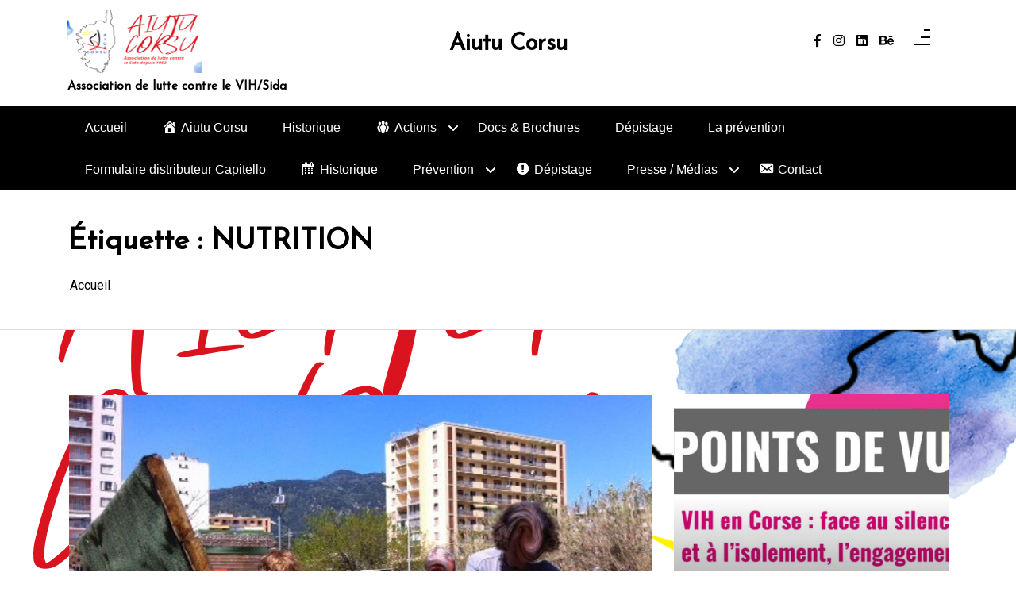

--- FILE ---
content_type: text/html; charset=UTF-8
request_url: https://www.aiutu-corsu.org/wordpress/tag/nutrition/
body_size: 15673
content:
<!doctype html>
<html lang="fr-FR">
<head>
	<meta charset="UTF-8 ">
	<meta name="viewport" content="width=device-width, initial-scale=1">
	<link rel="profile" href="https://gmpg.org/xfn/11">

<title>NUTRITION &#8211; Aiutu Corsu</title>
<meta name='robots' content='max-image-preview:large' />
<link rel='dns-prefetch' href='//fonts.googleapis.com' />
<link rel="alternate" type="application/rss+xml" title="Aiutu Corsu &raquo; Flux" href="https://www.aiutu-corsu.org/wordpress/feed/" />
<link rel="alternate" type="application/rss+xml" title="Aiutu Corsu &raquo; Flux des commentaires" href="https://www.aiutu-corsu.org/wordpress/comments/feed/" />
<link rel="alternate" type="application/rss+xml" title="Aiutu Corsu &raquo; Flux de l’étiquette NUTRITION" href="https://www.aiutu-corsu.org/wordpress/tag/nutrition/feed/" />
<script>
window._wpemojiSettings = {"baseUrl":"https:\/\/s.w.org\/images\/core\/emoji\/14.0.0\/72x72\/","ext":".png","svgUrl":"https:\/\/s.w.org\/images\/core\/emoji\/14.0.0\/svg\/","svgExt":".svg","source":{"concatemoji":"https:\/\/www.aiutu-corsu.org\/wordpress\/wp-includes\/js\/wp-emoji-release.min.js?ver=6.4.3"}};
/*! This file is auto-generated */
!function(i,n){var o,s,e;function c(e){try{var t={supportTests:e,timestamp:(new Date).valueOf()};sessionStorage.setItem(o,JSON.stringify(t))}catch(e){}}function p(e,t,n){e.clearRect(0,0,e.canvas.width,e.canvas.height),e.fillText(t,0,0);var t=new Uint32Array(e.getImageData(0,0,e.canvas.width,e.canvas.height).data),r=(e.clearRect(0,0,e.canvas.width,e.canvas.height),e.fillText(n,0,0),new Uint32Array(e.getImageData(0,0,e.canvas.width,e.canvas.height).data));return t.every(function(e,t){return e===r[t]})}function u(e,t,n){switch(t){case"flag":return n(e,"\ud83c\udff3\ufe0f\u200d\u26a7\ufe0f","\ud83c\udff3\ufe0f\u200b\u26a7\ufe0f")?!1:!n(e,"\ud83c\uddfa\ud83c\uddf3","\ud83c\uddfa\u200b\ud83c\uddf3")&&!n(e,"\ud83c\udff4\udb40\udc67\udb40\udc62\udb40\udc65\udb40\udc6e\udb40\udc67\udb40\udc7f","\ud83c\udff4\u200b\udb40\udc67\u200b\udb40\udc62\u200b\udb40\udc65\u200b\udb40\udc6e\u200b\udb40\udc67\u200b\udb40\udc7f");case"emoji":return!n(e,"\ud83e\udef1\ud83c\udffb\u200d\ud83e\udef2\ud83c\udfff","\ud83e\udef1\ud83c\udffb\u200b\ud83e\udef2\ud83c\udfff")}return!1}function f(e,t,n){var r="undefined"!=typeof WorkerGlobalScope&&self instanceof WorkerGlobalScope?new OffscreenCanvas(300,150):i.createElement("canvas"),a=r.getContext("2d",{willReadFrequently:!0}),o=(a.textBaseline="top",a.font="600 32px Arial",{});return e.forEach(function(e){o[e]=t(a,e,n)}),o}function t(e){var t=i.createElement("script");t.src=e,t.defer=!0,i.head.appendChild(t)}"undefined"!=typeof Promise&&(o="wpEmojiSettingsSupports",s=["flag","emoji"],n.supports={everything:!0,everythingExceptFlag:!0},e=new Promise(function(e){i.addEventListener("DOMContentLoaded",e,{once:!0})}),new Promise(function(t){var n=function(){try{var e=JSON.parse(sessionStorage.getItem(o));if("object"==typeof e&&"number"==typeof e.timestamp&&(new Date).valueOf()<e.timestamp+604800&&"object"==typeof e.supportTests)return e.supportTests}catch(e){}return null}();if(!n){if("undefined"!=typeof Worker&&"undefined"!=typeof OffscreenCanvas&&"undefined"!=typeof URL&&URL.createObjectURL&&"undefined"!=typeof Blob)try{var e="postMessage("+f.toString()+"("+[JSON.stringify(s),u.toString(),p.toString()].join(",")+"));",r=new Blob([e],{type:"text/javascript"}),a=new Worker(URL.createObjectURL(r),{name:"wpTestEmojiSupports"});return void(a.onmessage=function(e){c(n=e.data),a.terminate(),t(n)})}catch(e){}c(n=f(s,u,p))}t(n)}).then(function(e){for(var t in e)n.supports[t]=e[t],n.supports.everything=n.supports.everything&&n.supports[t],"flag"!==t&&(n.supports.everythingExceptFlag=n.supports.everythingExceptFlag&&n.supports[t]);n.supports.everythingExceptFlag=n.supports.everythingExceptFlag&&!n.supports.flag,n.DOMReady=!1,n.readyCallback=function(){n.DOMReady=!0}}).then(function(){return e}).then(function(){var e;n.supports.everything||(n.readyCallback(),(e=n.source||{}).concatemoji?t(e.concatemoji):e.wpemoji&&e.twemoji&&(t(e.twemoji),t(e.wpemoji)))}))}((window,document),window._wpemojiSettings);
</script>
<link rel='stylesheet' id='dashicons-css' href='https://www.aiutu-corsu.org/wordpress/wp-includes/css/dashicons.min.css?ver=6.4.3' media='all' />
<link rel='stylesheet' id='menu-icons-extra-css' href='https://www.aiutu-corsu.org/wordpress/wp-content/plugins/menu-icons/css/extra.min.css?ver=0.13.20' media='all' />
<style id='wp-emoji-styles-inline-css'>

	img.wp-smiley, img.emoji {
		display: inline !important;
		border: none !important;
		box-shadow: none !important;
		height: 1em !important;
		width: 1em !important;
		margin: 0 0.07em !important;
		vertical-align: -0.1em !important;
		background: none !important;
		padding: 0 !important;
	}
</style>
<link rel='stylesheet' id='wp-block-library-css' href='https://www.aiutu-corsu.org/wordpress/wp-includes/css/dist/block-library/style.min.css?ver=6.4.3' media='all' />
<style id='wp-block-library-theme-inline-css'>
.wp-block-audio figcaption{color:#555;font-size:13px;text-align:center}.is-dark-theme .wp-block-audio figcaption{color:hsla(0,0%,100%,.65)}.wp-block-audio{margin:0 0 1em}.wp-block-code{border:1px solid #ccc;border-radius:4px;font-family:Menlo,Consolas,monaco,monospace;padding:.8em 1em}.wp-block-embed figcaption{color:#555;font-size:13px;text-align:center}.is-dark-theme .wp-block-embed figcaption{color:hsla(0,0%,100%,.65)}.wp-block-embed{margin:0 0 1em}.blocks-gallery-caption{color:#555;font-size:13px;text-align:center}.is-dark-theme .blocks-gallery-caption{color:hsla(0,0%,100%,.65)}.wp-block-image figcaption{color:#555;font-size:13px;text-align:center}.is-dark-theme .wp-block-image figcaption{color:hsla(0,0%,100%,.65)}.wp-block-image{margin:0 0 1em}.wp-block-pullquote{border-bottom:4px solid;border-top:4px solid;color:currentColor;margin-bottom:1.75em}.wp-block-pullquote cite,.wp-block-pullquote footer,.wp-block-pullquote__citation{color:currentColor;font-size:.8125em;font-style:normal;text-transform:uppercase}.wp-block-quote{border-left:.25em solid;margin:0 0 1.75em;padding-left:1em}.wp-block-quote cite,.wp-block-quote footer{color:currentColor;font-size:.8125em;font-style:normal;position:relative}.wp-block-quote.has-text-align-right{border-left:none;border-right:.25em solid;padding-left:0;padding-right:1em}.wp-block-quote.has-text-align-center{border:none;padding-left:0}.wp-block-quote.is-large,.wp-block-quote.is-style-large,.wp-block-quote.is-style-plain{border:none}.wp-block-search .wp-block-search__label{font-weight:700}.wp-block-search__button{border:1px solid #ccc;padding:.375em .625em}:where(.wp-block-group.has-background){padding:1.25em 2.375em}.wp-block-separator.has-css-opacity{opacity:.4}.wp-block-separator{border:none;border-bottom:2px solid;margin-left:auto;margin-right:auto}.wp-block-separator.has-alpha-channel-opacity{opacity:1}.wp-block-separator:not(.is-style-wide):not(.is-style-dots){width:100px}.wp-block-separator.has-background:not(.is-style-dots){border-bottom:none;height:1px}.wp-block-separator.has-background:not(.is-style-wide):not(.is-style-dots){height:2px}.wp-block-table{margin:0 0 1em}.wp-block-table td,.wp-block-table th{word-break:normal}.wp-block-table figcaption{color:#555;font-size:13px;text-align:center}.is-dark-theme .wp-block-table figcaption{color:hsla(0,0%,100%,.65)}.wp-block-video figcaption{color:#555;font-size:13px;text-align:center}.is-dark-theme .wp-block-video figcaption{color:hsla(0,0%,100%,.65)}.wp-block-video{margin:0 0 1em}.wp-block-template-part.has-background{margin-bottom:0;margin-top:0;padding:1.25em 2.375em}
</style>
<link rel='stylesheet' id='wpzoom-social-icons-block-style-css' href='https://www.aiutu-corsu.org/wordpress/wp-content/plugins/social-icons-widget-by-wpzoom/block/dist/style-wpzoom-social-icons.css?ver=4.2.4' media='all' />
<link rel='stylesheet' id='context-blog-google-fonts-css' href='https://fonts.googleapis.com/css?family=Josefin+Sans|Roboto&#038;display=swap' media='all' />
<style id='classic-theme-styles-inline-css'>
/*! This file is auto-generated */
.wp-block-button__link{color:#fff;background-color:#32373c;border-radius:9999px;box-shadow:none;text-decoration:none;padding:calc(.667em + 2px) calc(1.333em + 2px);font-size:1.125em}.wp-block-file__button{background:#32373c;color:#fff;text-decoration:none}
</style>
<style id='global-styles-inline-css'>
body{--wp--preset--color--black: #000000;--wp--preset--color--cyan-bluish-gray: #abb8c3;--wp--preset--color--white: #ffffff;--wp--preset--color--pale-pink: #f78da7;--wp--preset--color--vivid-red: #cf2e2e;--wp--preset--color--luminous-vivid-orange: #ff6900;--wp--preset--color--luminous-vivid-amber: #fcb900;--wp--preset--color--light-green-cyan: #7bdcb5;--wp--preset--color--vivid-green-cyan: #00d084;--wp--preset--color--pale-cyan-blue: #8ed1fc;--wp--preset--color--vivid-cyan-blue: #0693e3;--wp--preset--color--vivid-purple: #9b51e0;--wp--preset--gradient--vivid-cyan-blue-to-vivid-purple: linear-gradient(135deg,rgba(6,147,227,1) 0%,rgb(155,81,224) 100%);--wp--preset--gradient--light-green-cyan-to-vivid-green-cyan: linear-gradient(135deg,rgb(122,220,180) 0%,rgb(0,208,130) 100%);--wp--preset--gradient--luminous-vivid-amber-to-luminous-vivid-orange: linear-gradient(135deg,rgba(252,185,0,1) 0%,rgba(255,105,0,1) 100%);--wp--preset--gradient--luminous-vivid-orange-to-vivid-red: linear-gradient(135deg,rgba(255,105,0,1) 0%,rgb(207,46,46) 100%);--wp--preset--gradient--very-light-gray-to-cyan-bluish-gray: linear-gradient(135deg,rgb(238,238,238) 0%,rgb(169,184,195) 100%);--wp--preset--gradient--cool-to-warm-spectrum: linear-gradient(135deg,rgb(74,234,220) 0%,rgb(151,120,209) 20%,rgb(207,42,186) 40%,rgb(238,44,130) 60%,rgb(251,105,98) 80%,rgb(254,248,76) 100%);--wp--preset--gradient--blush-light-purple: linear-gradient(135deg,rgb(255,206,236) 0%,rgb(152,150,240) 100%);--wp--preset--gradient--blush-bordeaux: linear-gradient(135deg,rgb(254,205,165) 0%,rgb(254,45,45) 50%,rgb(107,0,62) 100%);--wp--preset--gradient--luminous-dusk: linear-gradient(135deg,rgb(255,203,112) 0%,rgb(199,81,192) 50%,rgb(65,88,208) 100%);--wp--preset--gradient--pale-ocean: linear-gradient(135deg,rgb(255,245,203) 0%,rgb(182,227,212) 50%,rgb(51,167,181) 100%);--wp--preset--gradient--electric-grass: linear-gradient(135deg,rgb(202,248,128) 0%,rgb(113,206,126) 100%);--wp--preset--gradient--midnight: linear-gradient(135deg,rgb(2,3,129) 0%,rgb(40,116,252) 100%);--wp--preset--font-size--small: 13px;--wp--preset--font-size--medium: 20px;--wp--preset--font-size--large: 36px;--wp--preset--font-size--x-large: 42px;--wp--preset--spacing--20: 0.44rem;--wp--preset--spacing--30: 0.67rem;--wp--preset--spacing--40: 1rem;--wp--preset--spacing--50: 1.5rem;--wp--preset--spacing--60: 2.25rem;--wp--preset--spacing--70: 3.38rem;--wp--preset--spacing--80: 5.06rem;--wp--preset--shadow--natural: 6px 6px 9px rgba(0, 0, 0, 0.2);--wp--preset--shadow--deep: 12px 12px 50px rgba(0, 0, 0, 0.4);--wp--preset--shadow--sharp: 6px 6px 0px rgba(0, 0, 0, 0.2);--wp--preset--shadow--outlined: 6px 6px 0px -3px rgba(255, 255, 255, 1), 6px 6px rgba(0, 0, 0, 1);--wp--preset--shadow--crisp: 6px 6px 0px rgba(0, 0, 0, 1);}:where(.is-layout-flex){gap: 0.5em;}:where(.is-layout-grid){gap: 0.5em;}body .is-layout-flow > .alignleft{float: left;margin-inline-start: 0;margin-inline-end: 2em;}body .is-layout-flow > .alignright{float: right;margin-inline-start: 2em;margin-inline-end: 0;}body .is-layout-flow > .aligncenter{margin-left: auto !important;margin-right: auto !important;}body .is-layout-constrained > .alignleft{float: left;margin-inline-start: 0;margin-inline-end: 2em;}body .is-layout-constrained > .alignright{float: right;margin-inline-start: 2em;margin-inline-end: 0;}body .is-layout-constrained > .aligncenter{margin-left: auto !important;margin-right: auto !important;}body .is-layout-constrained > :where(:not(.alignleft):not(.alignright):not(.alignfull)){max-width: var(--wp--style--global--content-size);margin-left: auto !important;margin-right: auto !important;}body .is-layout-constrained > .alignwide{max-width: var(--wp--style--global--wide-size);}body .is-layout-flex{display: flex;}body .is-layout-flex{flex-wrap: wrap;align-items: center;}body .is-layout-flex > *{margin: 0;}body .is-layout-grid{display: grid;}body .is-layout-grid > *{margin: 0;}:where(.wp-block-columns.is-layout-flex){gap: 2em;}:where(.wp-block-columns.is-layout-grid){gap: 2em;}:where(.wp-block-post-template.is-layout-flex){gap: 1.25em;}:where(.wp-block-post-template.is-layout-grid){gap: 1.25em;}.has-black-color{color: var(--wp--preset--color--black) !important;}.has-cyan-bluish-gray-color{color: var(--wp--preset--color--cyan-bluish-gray) !important;}.has-white-color{color: var(--wp--preset--color--white) !important;}.has-pale-pink-color{color: var(--wp--preset--color--pale-pink) !important;}.has-vivid-red-color{color: var(--wp--preset--color--vivid-red) !important;}.has-luminous-vivid-orange-color{color: var(--wp--preset--color--luminous-vivid-orange) !important;}.has-luminous-vivid-amber-color{color: var(--wp--preset--color--luminous-vivid-amber) !important;}.has-light-green-cyan-color{color: var(--wp--preset--color--light-green-cyan) !important;}.has-vivid-green-cyan-color{color: var(--wp--preset--color--vivid-green-cyan) !important;}.has-pale-cyan-blue-color{color: var(--wp--preset--color--pale-cyan-blue) !important;}.has-vivid-cyan-blue-color{color: var(--wp--preset--color--vivid-cyan-blue) !important;}.has-vivid-purple-color{color: var(--wp--preset--color--vivid-purple) !important;}.has-black-background-color{background-color: var(--wp--preset--color--black) !important;}.has-cyan-bluish-gray-background-color{background-color: var(--wp--preset--color--cyan-bluish-gray) !important;}.has-white-background-color{background-color: var(--wp--preset--color--white) !important;}.has-pale-pink-background-color{background-color: var(--wp--preset--color--pale-pink) !important;}.has-vivid-red-background-color{background-color: var(--wp--preset--color--vivid-red) !important;}.has-luminous-vivid-orange-background-color{background-color: var(--wp--preset--color--luminous-vivid-orange) !important;}.has-luminous-vivid-amber-background-color{background-color: var(--wp--preset--color--luminous-vivid-amber) !important;}.has-light-green-cyan-background-color{background-color: var(--wp--preset--color--light-green-cyan) !important;}.has-vivid-green-cyan-background-color{background-color: var(--wp--preset--color--vivid-green-cyan) !important;}.has-pale-cyan-blue-background-color{background-color: var(--wp--preset--color--pale-cyan-blue) !important;}.has-vivid-cyan-blue-background-color{background-color: var(--wp--preset--color--vivid-cyan-blue) !important;}.has-vivid-purple-background-color{background-color: var(--wp--preset--color--vivid-purple) !important;}.has-black-border-color{border-color: var(--wp--preset--color--black) !important;}.has-cyan-bluish-gray-border-color{border-color: var(--wp--preset--color--cyan-bluish-gray) !important;}.has-white-border-color{border-color: var(--wp--preset--color--white) !important;}.has-pale-pink-border-color{border-color: var(--wp--preset--color--pale-pink) !important;}.has-vivid-red-border-color{border-color: var(--wp--preset--color--vivid-red) !important;}.has-luminous-vivid-orange-border-color{border-color: var(--wp--preset--color--luminous-vivid-orange) !important;}.has-luminous-vivid-amber-border-color{border-color: var(--wp--preset--color--luminous-vivid-amber) !important;}.has-light-green-cyan-border-color{border-color: var(--wp--preset--color--light-green-cyan) !important;}.has-vivid-green-cyan-border-color{border-color: var(--wp--preset--color--vivid-green-cyan) !important;}.has-pale-cyan-blue-border-color{border-color: var(--wp--preset--color--pale-cyan-blue) !important;}.has-vivid-cyan-blue-border-color{border-color: var(--wp--preset--color--vivid-cyan-blue) !important;}.has-vivid-purple-border-color{border-color: var(--wp--preset--color--vivid-purple) !important;}.has-vivid-cyan-blue-to-vivid-purple-gradient-background{background: var(--wp--preset--gradient--vivid-cyan-blue-to-vivid-purple) !important;}.has-light-green-cyan-to-vivid-green-cyan-gradient-background{background: var(--wp--preset--gradient--light-green-cyan-to-vivid-green-cyan) !important;}.has-luminous-vivid-amber-to-luminous-vivid-orange-gradient-background{background: var(--wp--preset--gradient--luminous-vivid-amber-to-luminous-vivid-orange) !important;}.has-luminous-vivid-orange-to-vivid-red-gradient-background{background: var(--wp--preset--gradient--luminous-vivid-orange-to-vivid-red) !important;}.has-very-light-gray-to-cyan-bluish-gray-gradient-background{background: var(--wp--preset--gradient--very-light-gray-to-cyan-bluish-gray) !important;}.has-cool-to-warm-spectrum-gradient-background{background: var(--wp--preset--gradient--cool-to-warm-spectrum) !important;}.has-blush-light-purple-gradient-background{background: var(--wp--preset--gradient--blush-light-purple) !important;}.has-blush-bordeaux-gradient-background{background: var(--wp--preset--gradient--blush-bordeaux) !important;}.has-luminous-dusk-gradient-background{background: var(--wp--preset--gradient--luminous-dusk) !important;}.has-pale-ocean-gradient-background{background: var(--wp--preset--gradient--pale-ocean) !important;}.has-electric-grass-gradient-background{background: var(--wp--preset--gradient--electric-grass) !important;}.has-midnight-gradient-background{background: var(--wp--preset--gradient--midnight) !important;}.has-small-font-size{font-size: var(--wp--preset--font-size--small) !important;}.has-medium-font-size{font-size: var(--wp--preset--font-size--medium) !important;}.has-large-font-size{font-size: var(--wp--preset--font-size--large) !important;}.has-x-large-font-size{font-size: var(--wp--preset--font-size--x-large) !important;}
.wp-block-navigation a:where(:not(.wp-element-button)){color: inherit;}
:where(.wp-block-post-template.is-layout-flex){gap: 1.25em;}:where(.wp-block-post-template.is-layout-grid){gap: 1.25em;}
:where(.wp-block-columns.is-layout-flex){gap: 2em;}:where(.wp-block-columns.is-layout-grid){gap: 2em;}
.wp-block-pullquote{font-size: 1.5em;line-height: 1.6;}
</style>
<link rel='stylesheet' id='wpzoom-social-icons-socicon-css' href='https://www.aiutu-corsu.org/wordpress/wp-content/plugins/social-icons-widget-by-wpzoom/assets/css/wpzoom-socicon.css?ver=1643873796' media='all' />
<link rel='stylesheet' id='wpzoom-social-icons-genericons-css' href='https://www.aiutu-corsu.org/wordpress/wp-content/plugins/social-icons-widget-by-wpzoom/assets/css/genericons.css?ver=1643873796' media='all' />
<link rel='stylesheet' id='wpzoom-social-icons-academicons-css' href='https://www.aiutu-corsu.org/wordpress/wp-content/plugins/social-icons-widget-by-wpzoom/assets/css/academicons.min.css?ver=1643873796' media='all' />
<link rel='stylesheet' id='wpzoom-social-icons-font-awesome-3-css' href='https://www.aiutu-corsu.org/wordpress/wp-content/plugins/social-icons-widget-by-wpzoom/assets/css/font-awesome-3.min.css?ver=1643873796' media='all' />
<link rel='stylesheet' id='wpzoom-social-icons-styles-css' href='https://www.aiutu-corsu.org/wordpress/wp-content/plugins/social-icons-widget-by-wpzoom/assets/css/wpzoom-social-icons-styles.css?ver=1643873796' media='all' />
<link rel='stylesheet' id='wp-pagenavi-css' href='https://www.aiutu-corsu.org/wordpress/wp-content/plugins/wp-pagenavi/pagenavi-css.css?ver=2.70' media='all' />
<link rel='preload' as='font'  id='wpzoom-social-icons-font-academicons-ttf-css' href='https://www.aiutu-corsu.org/wordpress/wp-content/plugins/social-icons-widget-by-wpzoom/assets/font/academicons.ttf?v=1.8.6' type='font/ttf' crossorigin />
<link rel='preload' as='font'  id='wpzoom-social-icons-font-academicons-woff-css' href='https://www.aiutu-corsu.org/wordpress/wp-content/plugins/social-icons-widget-by-wpzoom/assets/font/academicons.woff?v=1.8.6' type='font/woff' crossorigin />
<link rel='preload' as='font'  id='wpzoom-social-icons-font-fontawesome-3-ttf-css' href='https://www.aiutu-corsu.org/wordpress/wp-content/plugins/social-icons-widget-by-wpzoom/assets/font/fontawesome-webfont.ttf?v=4.7.0' type='font/ttf' crossorigin />
<link rel='preload' as='font'  id='wpzoom-social-icons-font-fontawesome-3-woff-css' href='https://www.aiutu-corsu.org/wordpress/wp-content/plugins/social-icons-widget-by-wpzoom/assets/font/fontawesome-webfont.woff?v=4.7.0' type='font/woff' crossorigin />
<link rel='preload' as='font'  id='wpzoom-social-icons-font-fontawesome-3-woff2-css' href='https://www.aiutu-corsu.org/wordpress/wp-content/plugins/social-icons-widget-by-wpzoom/assets/font/fontawesome-webfont.woff2?v=4.7.0' type='font/woff2' crossorigin />
<link rel='preload' as='font'  id='wpzoom-social-icons-font-genericons-ttf-css' href='https://www.aiutu-corsu.org/wordpress/wp-content/plugins/social-icons-widget-by-wpzoom/assets/font/Genericons.ttf' type='font/ttf' crossorigin />
<link rel='preload' as='font'  id='wpzoom-social-icons-font-genericons-woff-css' href='https://www.aiutu-corsu.org/wordpress/wp-content/plugins/social-icons-widget-by-wpzoom/assets/font/Genericons.woff' type='font/woff' crossorigin />
<link rel='preload' as='font'  id='wpzoom-social-icons-font-socicon-ttf-css' href='https://www.aiutu-corsu.org/wordpress/wp-content/plugins/social-icons-widget-by-wpzoom/assets/font/socicon.ttf?v=4.2.4' type='font/ttf' crossorigin />
<link rel='preload' as='font'  id='wpzoom-social-icons-font-socicon-woff-css' href='https://www.aiutu-corsu.org/wordpress/wp-content/plugins/social-icons-widget-by-wpzoom/assets/font/socicon.woff?v=4.2.4' type='font/woff' crossorigin />
<link rel='stylesheet' id='bootstrap-css' href='https://www.aiutu-corsu.org/wordpress/wp-content/themes/context-blog/assets/css/bootstrap.css?ver=4.5.0' media='all' />
<link rel='stylesheet' id='font-awesome-5-css' href='https://www.aiutu-corsu.org/wordpress/wp-content/plugins/menu-icons/css/fontawesome/css/all.min.css?ver=6.4.3' media='all' />
<link rel='stylesheet' id='sm-core-css-css' href='https://www.aiutu-corsu.org/wordpress/wp-content/themes/context-blog/assets/css/sm-core-css.css' media='all' />
<link rel='stylesheet' id='sm-clean-css' href='https://www.aiutu-corsu.org/wordpress/wp-content/themes/context-blog/assets/css/sm-clean.css' media='all' />
<link rel='stylesheet' id='slick-css' href='https://www.aiutu-corsu.org/wordpress/wp-content/themes/context-blog/assets/css/slick.css?ver=1.9.0' media='all' />
<link rel='stylesheet' id='slic-theme-css' href='https://www.aiutu-corsu.org/wordpress/wp-content/themes/context-blog/assets/css/slick-theme.css' media='all' />
<link rel='stylesheet' id='Aos-css' href='https://www.aiutu-corsu.org/wordpress/wp-content/themes/context-blog/assets/css/aos.css' media='all' />
<link rel='stylesheet' id='context-blog-style-css' href='https://www.aiutu-corsu.org/wordpress/wp-content/themes/context-blog/style.css' media='all' />
<style id='context-blog-customizer-styles-inline-css'>


			.btn-text,
			.footer a.btn-text,
			.sidebar a.btn-text,
			.btn-outline-primary,
			.breadcrumb li a:hover,
			address .address-block a:hover,
			address .address-block .fa,
			.header .t-header-holder span.site-title a:hover,
			#main-menu li.has-mega-menu ul a:hover,
			.social-links li a:hover,
			.image-inner-content .blog-snippet .blog-content .title a:hover,
			.sidebar-block.quote p .fa,
			.sidebar-block.quote p .fa,
			aside blockquote,
			.footer .news1 .blog-snippet .title a:hover,
			.footer .news2 .blog-snippet .title a:hover,
			.extra-info li:hover *,
			.social-share:hover *,
			.footer a:hover,
			.sidebar a:hover,
			h1 a:hover,
			h2 a:hover,
			h3 a:hover,
			h4 a:hover,
			h5 a:hover,
			h6 a:hover,
			.category-tag a,
			.messenger-container .btn.cancel,
			.inside-page .detail-holder .content a:hover,
			a:hover
			{
				color: #73B66B;
			}
			#scrollUp,
			.btn-primary,
			.btn-secondary:hover,
			.btn-outline-primary:hover,
			#main-menu li a.nav-link:after,
			#side-menu li a.nav-link:after,
			#main-menu li ul a.highlighted,
			#main-menu li a:focus,
			#side-menu li a:focus,
			#side-menu li ul a.highlighted,
			#main-menu li ul li a:before,
			#side-menu li ul li a:before,
			#main-menu li ul li a.has-submenu.text-dark,
			.social-links.bordered li a:hover,
			.slick-next,
			.slick-next:focus,
			.slick-prev:hover,
			.slick-dots li.slick-active button,
			.banner-author-holder .img-holder button,
			.wp-block-search__button:hover,
			.pagination li.active a,
			.pagination li:hover a,
			.pagination .page-numbers.current,
			.pagination .page-numbers:hover,
			.messenger-container .btn  {
				background: #73B66B !important ;
			}
			.btn-outline-primary:hover,
			.social-links.bordered li a:hover,
			.banner-author-holder .img-holder button
			{
				border-color: #73B66B;
			}
			.btn-outline-primary{
				border: 1px solid #73B66B;
			}
			[class*=about-author-] .about-author-holder,
			.sidebar-title h2, .sidebar-title h3, .sidebar-title h4, .sidebar-title h5, .sidebar-title h6,
			.full-blog .full-blog-holder .item .caption,
			.breadcrumb-holder:before,
			.home-section .blog-snippet ,
			.home-section.inline-blog .blog-slider-thmb,
			.home-section.main-blog-holder aside > div,
			.home-section.main-blog-holder aside > blockquote,
			.static-page .detail-page-body,
			.static-page aside > div,
			.static-page aside > blockquote,
			.inside-page .detail-page-body,
			.inside-page .detail-page aside > div,
			.inside-page .detail-page aside > blockquote,
			.inside-page.archive .main-blog-body .blog-snippet .blog-content,
			.inside-page.archive aside > div,
			.inside-page.search .main-blog-body .blog-snippet .blog-content,
			.inside-page.search aside > div,
			.pagination .page-numbers,
			.left-float-post,
			.right-float-post,
			#masthead,
			.left-news-slider-blog,
			.right-news-slider-blog,
			.center-news-slider-blog
			{
				background-color:#ffffff;
			}
			.introduction-holder-right.no_bg_image,
			.introduction-holder-left.no_bg_image {
				border-left: 70vw solid #ffffff;
			}

			.its-static-page [class*=about-author-] {
				margin: ;
			}
			.its-blog-page [class*=about-author-] {
				margin: ;
			}
			.banner-author-holder .img-holder.no-video:before {
				opacity: 0;
			}
			.banner-author-holder .banner-author-info h1 a, 
			.banner-author-holder .banner-author-info p {
				opacity: 1;
			}
			.banner-author-holder .img-holder:before,
			#wp-custom-header:before {
				background-color: #000;
			}

			.banner-author .img-holder.no-video {
				min-height: 48.561643835616vw;
				
			}

			.editor-styles-wrapper h1 {
				font-family : Josefin Sans; 
			}
			.editor-styles-wrapper * { 
				font-family : Roboto; 
				line-height: 1.8;
			}

			@media (min-width: 1200px) {
				.home-section.static-page .col-lg-8,
				.home-section.main-blog-holder .col-lg-8,
				.inside-page .col-lg-8 {
					flex: 0 0 67%;
					max-width: 67%;
				}
				.home-section.static-page .col-lg-4,
				.home-section.main-blog-holder .col-lg-4,
				.inside-page .col-lg-4 {
					flex: 0 0 33%;
					max-width: 33%;
				}
				.inside-page {
					width: 100%;
					margin: auto;;
				}

			}

		
</style>
<link rel='stylesheet' id='context-blog-responsive-css' href='https://www.aiutu-corsu.org/wordpress/wp-content/themes/context-blog/assets/css/responsive.css' media='all' />
<script src="https://www.aiutu-corsu.org/wordpress/wp-includes/js/jquery/jquery.min.js?ver=3.7.1" id="jquery-core-js"></script>
<script src="https://www.aiutu-corsu.org/wordpress/wp-includes/js/jquery/jquery-migrate.min.js?ver=3.4.1" id="jquery-migrate-js"></script>
<script src="https://www.aiutu-corsu.org/wordpress/wp-content/plugins/events-calendar/js/jquery.bgiframe.js?ver=2.1" id="jquerybgiframe-js"></script>
<script src="https://www.aiutu-corsu.org/wordpress/wp-content/plugins/events-calendar/js/jquery.tooltip.min.js?ver=1.3" id="jquerytooltip-js"></script>
<link rel="https://api.w.org/" href="https://www.aiutu-corsu.org/wordpress/wp-json/" /><link rel="alternate" type="application/json" href="https://www.aiutu-corsu.org/wordpress/wp-json/wp/v2/tags/21" /><link rel="EditURI" type="application/rsd+xml" title="RSD" href="https://www.aiutu-corsu.org/wordpress/xmlrpc.php?rsd" />
<meta name="generator" content="WordPress 6.4.3" />
<!-- Start Of Script Generated By Events-Calendar [Luke Howell | www.lukehowell.com] and [R. MALKA | www.heirem.fr] -->
<!-- More information at http://wp-eventscalendar.com. -->
<link type="text/css" rel="stylesheet" href="https://www.aiutucorsu.org/wordpress/wp-includes/js/thickbox/thickbox.css" />
<link type="text/css" rel="stylesheet" href="https://www.aiutu-corsu.org/wordpress/wp-content/plugins/events-calendar/css/events-calendar.css" />
 <script type="text/javascript">
	// <![CDATA[
	var ecd = {};
	ecd.jq = jQuery.noConflict(false);
	//]]>
 </script>
<!-- End Of Script Generated By Events-Calendar - Version: 6.7.6 -->

	<!-- begin gallery scripts -->
    <link rel="stylesheet" href="https://www.aiutu-corsu.org/wordpress/wp-content/plugins/featured-content-gallery/css/jd.gallery.css.php" type="text/css" media="screen" charset="utf-8"/>
	<link rel="stylesheet" href="https://www.aiutu-corsu.org/wordpress/wp-content/plugins/featured-content-gallery/css/jd.gallery.css" type="text/css" media="screen" charset="utf-8"/>
	<script type="text/javascript" src="https://www.aiutu-corsu.org/wordpress/wp-content/plugins/featured-content-gallery/scripts/mootools.v1.11.js"></script>
	<script type="text/javascript" src="https://www.aiutu-corsu.org/wordpress/wp-content/plugins/featured-content-gallery/scripts/jd.gallery.js.php"></script>
	<script type="text/javascript" src="https://www.aiutu-corsu.org/wordpress/wp-content/plugins/featured-content-gallery/scripts/jd.gallery.transitions.js"></script>
	<!-- end gallery scripts -->
<style id="custom-background-css">
body.custom-background { background-image: url("https://www.aiutu-corsu.org/wordpress/wp-content/uploads/2025/07/Affiche-AIUTU-CORSU-4.png"); background-position: left top; background-size: auto; background-repeat: no-repeat; background-attachment: fixed; }
</style>
	<link rel="icon" href="https://www.aiutu-corsu.org/wordpress/wp-content/uploads/2024/10/cropped-cropped-Bandeau-Site-Aiutu-Classique-1-1-32x32.png" sizes="32x32" />
<link rel="icon" href="https://www.aiutu-corsu.org/wordpress/wp-content/uploads/2024/10/cropped-cropped-Bandeau-Site-Aiutu-Classique-1-1-192x192.png" sizes="192x192" />
<link rel="apple-touch-icon" href="https://www.aiutu-corsu.org/wordpress/wp-content/uploads/2024/10/cropped-cropped-Bandeau-Site-Aiutu-Classique-1-1-180x180.png" />
<meta name="msapplication-TileImage" content="https://www.aiutu-corsu.org/wordpress/wp-content/uploads/2024/10/cropped-cropped-Bandeau-Site-Aiutu-Classique-1-1-270x270.png" />
</head>

<body data-rsssl=1 class="archive tag tag-nutrition tag-21 custom-background wp-custom-logo wp-embed-responsive hfeed" >

<div class="site"  >
	
			<a class="skip-link screen-reader-text" href="#expandable">Aller au contenu</a>
	
	<header id="masthead" class="header 
	its-detail-page	">
		<div class="top-header " >
			<div class="container">
					
				<div class="t-header-holder" >
					
					<div class="logo col-lg-2 pl-0">

														<a href="https://www.aiutu-corsu.org/wordpress/" class="custom-logo-link" rel="home"><img width="744" height="461" src="https://www.aiutu-corsu.org/wordpress/wp-content/uploads/2024/10/cropped-cropped-cropped-Bandeau-Site-Aiutu-Classique-1.png" class="custom-logo" alt="Aiutu Corsu" decoding="async" srcset="https://www.aiutu-corsu.org/wordpress/wp-content/uploads/2024/10/cropped-cropped-cropped-Bandeau-Site-Aiutu-Classique-1.png 744w, https://www.aiutu-corsu.org/wordpress/wp-content/uploads/2024/10/cropped-cropped-cropped-Bandeau-Site-Aiutu-Classique-1-300x186.png 300w" sizes="(max-width: 744px) 100vw, 744px" /></a>											
					</div>
					<div id ="site_tite" class ="col-lg-8">
														<h1 class="site-title"><a href="https://www.aiutu-corsu.org/wordpress/" rel="home">Aiutu Corsu</a></h1>
													 
					</div>
					
					<!-- This is for main desktop view -->
					<div class="s-links-panel col-lg-2 pr-0" >
													<ul class="social-links 
														 ">
												<li><a href="#"  aria-label='facebook-f'><span class="fab fa-facebook-f" aria-hidden="true"></span></a></li>
								<li><a href="#"  aria-label='instagram'><span class="fab fa-instagram" aria-hidden="true"></span></a></li>
								<li><a href="#"  aria-label='linkedin'><span class="fab fa-linkedin" aria-hidden="true"></span></a></li>
								<li><a href="#"  aria-label='behance'><span class="fab fa-behance" aria-hidden="true"></span></a></li>
											</ul>
																			<button id = "opennavdesktop" title="opennavdesktop" class="openbtn sidepanel-button-1 
														  " onclick="openNav()" type="button">
								<span id="sidepanel-nav-icon">
									<span></span>
									<span></span>
									<span></span>
									<span></span>
								</span>
							</button>
											</div>
				</div>
									<div class = "site-title-belowlogo">
													<p class="site-description">Association de lutte contre le VIH/Sida</p>
											</div>
				
				<!-- end -->
										
			</div>
		</div>

		<div id="sidepanel" class="sidepanel" > 
						<a href="#" class="closebtn" onclick="closeNav()">×</a>
			<ul id="side-menu" class="sm sm-clean nav navbar-nav "><li id="menu-item-4238" class="menu-item menu-item-type-custom menu-item-object-custom menu-item-4238"><a href="http://https://www.aiutu-corsu.org/wordpress/" class="nav-link">Accueil Aiutu Corsu</a></li>
<li id="menu-item-6931" class="menu-item menu-item-type-taxonomy menu-item-object-category menu-item-6931"><a href="https://www.aiutu-corsu.org/wordpress/category/actions-2026/" class="nav-link">Actions 2026</a></li>
<li id="menu-item-6738" class="menu-item menu-item-type-taxonomy menu-item-object-category menu-item-6738"><a href="https://www.aiutu-corsu.org/wordpress/category/actions-2025/" class="nav-link">Actions 2025</a></li>
<li id="menu-item-6660" class="menu-item menu-item-type-taxonomy menu-item-object-category menu-item-6660"><a href="https://www.aiutu-corsu.org/wordpress/category/actions-2024/" class="nav-link">Actions 2024</a></li>
<li id="menu-item-6661" class="menu-item menu-item-type-taxonomy menu-item-object-category menu-item-6661"><a href="https://www.aiutu-corsu.org/wordpress/category/actions-2023/" class="nav-link">Actions 2023</a></li>
<li id="menu-item-6662" class="menu-item menu-item-type-taxonomy menu-item-object-category menu-item-6662"><a href="https://www.aiutu-corsu.org/wordpress/category/actions-2022/" class="nav-link">Actions 2022</a></li>
<li id="menu-item-6664" class="menu-item menu-item-type-taxonomy menu-item-object-category menu-item-6664"><a href="https://www.aiutu-corsu.org/wordpress/category/actions-2021/" class="nav-link">Actions 2021</a></li>
<li id="menu-item-6663" class="menu-item menu-item-type-taxonomy menu-item-object-category menu-item-6663"><a href="https://www.aiutu-corsu.org/wordpress/category/actions-2020/" class="nav-link">Actions 2020</a></li>
<li id="menu-item-6665" class="menu-item menu-item-type-taxonomy menu-item-object-category menu-item-6665"><a href="https://www.aiutu-corsu.org/wordpress/category/actions-2019/" class="nav-link">Actions 2019</a></li>
<li id="menu-item-6666" class="menu-item menu-item-type-taxonomy menu-item-object-category menu-item-6666"><a href="https://www.aiutu-corsu.org/wordpress/category/actions-2018/" class="nav-link">Actions 2018</a></li>
<li id="menu-item-6667" class="menu-item menu-item-type-taxonomy menu-item-object-category menu-item-6667"><a href="https://www.aiutu-corsu.org/wordpress/category/actions-2017/" class="nav-link">Actions 2017</a></li>
<li id="menu-item-6668" class="menu-item menu-item-type-taxonomy menu-item-object-category menu-item-6668"><a href="https://www.aiutu-corsu.org/wordpress/category/actions-2016/" class="nav-link">Actions 2016</a></li>
<li id="menu-item-6669" class="menu-item menu-item-type-taxonomy menu-item-object-category menu-item-6669"><a href="https://www.aiutu-corsu.org/wordpress/category/actions-2015/" class="nav-link">Actions 2015</a></li>
<li id="menu-item-6670" class="menu-item menu-item-type-taxonomy menu-item-object-category menu-item-6670"><a href="https://www.aiutu-corsu.org/wordpress/category/actions-2014/" class="nav-link">Actions 2014</a></li>
<li id="menu-item-6671" class="menu-item menu-item-type-taxonomy menu-item-object-category menu-item-6671"><a href="https://www.aiutu-corsu.org/wordpress/category/actions-2013/" class="nav-link">Actions 2013</a></li>
<li id="menu-item-6672" class="menu-item menu-item-type-taxonomy menu-item-object-category menu-item-6672"><a href="https://www.aiutu-corsu.org/wordpress/category/actions-2012/" class="nav-link">Actions 2012</a></li>
<li id="menu-item-6673" class="menu-item menu-item-type-taxonomy menu-item-object-category menu-item-6673"><a href="https://www.aiutu-corsu.org/wordpress/category/actions-2011/" class="nav-link">Actions 2011</a></li>
</ul>		</div>

		<nav class="site-navigation navbar-expand-lg">
			<div class="container">
				
				<button class="navbar-toggler hamburger-mainmenu" type="button" data-toggle="collapse" data-target="#navbarNavDropdown" aria-controls="navbarSupportedContent" aria-expanded="false" aria-label="Toggle navigation">
					<span id="nav-icon">
						<span></span>
						<span></span>
						<span></span>
						<span></span>
					</span>
				</button>
	  

				<!-- Sample menu definition -->
				<div class="collapse navbar-collapse" id="navbarNavDropdown">
					<ul id="main-menu" class="sm sm-clean nav navbar-nav"><li id="menu-item-6654" class="menu-item menu-item-type-custom menu-item-object-custom menu-item-home menu-item-6654"><a href="https://www.aiutu-corsu.org/wordpress" class="nav-link">Accueil</a></li>
<li id="menu-item-4779" class="menu-item menu-item-type-post_type menu-item-object-page menu-item-4779"><a href="https://www.aiutu-corsu.org/wordpress/a-propos/" class="nav-link"><i class="_mi _before dashicons dashicons-admin-home" aria-hidden="true"></i><span>Aiutu Corsu</span></a></li>
<li id="menu-item-6655" class="menu-item menu-item-type-post_type menu-item-object-page menu-item-6655"><a href="https://www.aiutu-corsu.org/wordpress/qui-nous-sommes/" class="nav-link">Historique</a></li>
<li id="menu-item-4790" class="menu-item menu-item-type-custom menu-item-object-custom menu-item-home menu-item-has-children menu-item-4790"><a href="https://www.aiutu-corsu.org/wordpress/" class="nav-link"><i class="_mi _before dashicons dashicons-groups" aria-hidden="true"></i><span>Actions</span></a>
<ul class="sub-menu">
	<li id="menu-item-6930" class="menu-item menu-item-type-taxonomy menu-item-object-category menu-item-6930"><a href="https://www.aiutu-corsu.org/wordpress/category/actions-2026/" class="nav-link">Actions 2026</a></li>
	<li id="menu-item-6732" class="menu-item menu-item-type-taxonomy menu-item-object-category menu-item-6732"><a href="https://www.aiutu-corsu.org/wordpress/category/actions-2025/" class="nav-link">Actions 2025</a></li>
	<li id="menu-item-6647" class="menu-item menu-item-type-taxonomy menu-item-object-category menu-item-6647"><a href="https://www.aiutu-corsu.org/wordpress/category/actions-2024/" class="nav-link">Actions 2024</a></li>
	<li id="menu-item-6039" class="menu-item menu-item-type-taxonomy menu-item-object-category menu-item-6039"><a href="https://www.aiutu-corsu.org/wordpress/category/actions-2023/" class="nav-link">Actions 2023</a></li>
	<li id="menu-item-5927" class="menu-item menu-item-type-taxonomy menu-item-object-category menu-item-5927"><a href="https://www.aiutu-corsu.org/wordpress/category/actions-2022/" class="nav-link">Actions 2022</a></li>
	<li id="menu-item-5086" class="menu-item menu-item-type-taxonomy menu-item-object-category menu-item-5086"><a href="https://www.aiutu-corsu.org/wordpress/category/actions-2021/" class="nav-link">Actions 2021</a></li>
	<li id="menu-item-4232" class="menu-item menu-item-type-taxonomy menu-item-object-category menu-item-4232"><a href="https://www.aiutu-corsu.org/wordpress/category/actions-2020/" class="nav-link">Actions 2020</a></li>
	<li id="menu-item-4231" class="menu-item menu-item-type-taxonomy menu-item-object-category menu-item-4231"><a href="https://www.aiutu-corsu.org/wordpress/category/actions-2019/" class="nav-link">Actions 2019</a></li>
	<li id="menu-item-4230" class="menu-item menu-item-type-taxonomy menu-item-object-category menu-item-4230"><a href="https://www.aiutu-corsu.org/wordpress/category/actions-2018/" class="nav-link">Actions 2018</a></li>
	<li id="menu-item-4229" class="menu-item menu-item-type-taxonomy menu-item-object-category menu-item-4229"><a href="https://www.aiutu-corsu.org/wordpress/category/actions-2017/" class="nav-link">Actions 2017</a></li>
	<li id="menu-item-4228" class="menu-item menu-item-type-taxonomy menu-item-object-category menu-item-4228"><a href="https://www.aiutu-corsu.org/wordpress/category/actions-2016/" class="nav-link">Actions 2016</a></li>
	<li id="menu-item-4227" class="menu-item menu-item-type-taxonomy menu-item-object-category menu-item-4227"><a href="https://www.aiutu-corsu.org/wordpress/category/actions-2015/" class="nav-link">Actions 2015</a></li>
	<li id="menu-item-4226" class="menu-item menu-item-type-taxonomy menu-item-object-category menu-item-4226"><a href="https://www.aiutu-corsu.org/wordpress/category/actions-2014/" class="nav-link">Actions 2014</a></li>
	<li id="menu-item-4225" class="menu-item menu-item-type-taxonomy menu-item-object-category menu-item-4225"><a href="https://www.aiutu-corsu.org/wordpress/category/actions-2013/" class="nav-link">Actions 2013</a></li>
	<li id="menu-item-4224" class="menu-item menu-item-type-taxonomy menu-item-object-category menu-item-4224"><a href="https://www.aiutu-corsu.org/wordpress/category/actions-2012/" class="nav-link">Actions 2012</a></li>
	<li id="menu-item-4223" class="menu-item menu-item-type-taxonomy menu-item-object-category menu-item-4223"><a href="https://www.aiutu-corsu.org/wordpress/category/actions-2011/" class="nav-link">Actions 2011</a></li>
</ul>
</li>
<li id="menu-item-6656" class="menu-item menu-item-type-post_type menu-item-object-page menu-item-6656"><a href="https://www.aiutu-corsu.org/wordpress/documentation/" class="nav-link">Docs &#038; Brochures</a></li>
<li id="menu-item-6657" class="menu-item menu-item-type-post_type menu-item-object-page menu-item-6657"><a href="https://www.aiutu-corsu.org/wordpress/centres-de-depistage-anonyme-et-gratuit/" class="nav-link">Dépistage</a></li>
<li id="menu-item-6658" class="menu-item menu-item-type-post_type menu-item-object-page menu-item-6658"><a href="https://www.aiutu-corsu.org/wordpress/la-prevention/" class="nav-link">La prévention</a></li>
<li id="menu-item-6659" class="menu-item menu-item-type-post_type menu-item-object-page menu-item-6659"><a href="https://www.aiutu-corsu.org/wordpress/formulaire-distributeur-capitello/" class="nav-link">Formulaire distributeur Capitello</a></li>
<li id="menu-item-4219" class="menu-item menu-item-type-post_type menu-item-object-page menu-item-4219"><a href="https://www.aiutu-corsu.org/wordpress/qui-nous-sommes/" class="nav-link"><i class="_mi _before dashicons dashicons-calendar-alt" aria-hidden="true"></i><span>Historique</span></a></li>
<li id="menu-item-4217" class="menu-item menu-item-type-post_type menu-item-object-page menu-item-has-children menu-item-4217"><a href="https://www.aiutu-corsu.org/wordpress/la-prevention/" class="nav-link">Prévention</a>
<ul class="sub-menu">
	<li id="menu-item-4793" class="menu-item menu-item-type-custom menu-item-object-custom menu-item-4793"><a target="_blank" rel="noopener" href="https://www.calameo.com/read/0064151064947681e9e88" class="nav-link"><img src="https://www.aiutu-corsu.org/wordpress/wp-content/uploads/2020/10/aiutu-corsu-kpote.svg" class="_mi _before _svg" aria-hidden="true" alt=""00/><span>KPOTE &#8211; Le préservatif</span></a></li>
	<li id="menu-item-4794" class="menu-item menu-item-type-custom menu-item-object-custom menu-item-4794"><a target="_blank" rel="noopener" href="https://www.calameo.com/read/0064151062c53ec0fbcb8" class="nav-link"><img src="https://www.aiutu-corsu.org/wordpress/wp-content/uploads/2020/10/aiutu-corsu-trod.svg" class="_mi _before _svg" aria-hidden="true" alt=""00/><span>TROD &#8211; Dépistage anonyme et gratuit</span></a></li>
	<li id="menu-item-4795" class="menu-item menu-item-type-custom menu-item-object-custom menu-item-4795"><a target="_blank" rel="noopener" href="https://www.calameo.com/read/006415106cd70fa1b75e6" class="nav-link"><img src="https://www.aiutu-corsu.org/wordpress/wp-content/uploads/2020/10/aiutu-corsu-prep.svg" class="_mi _before _svg" aria-hidden="true" alt=""00/><span>PrEP &#8211; Traitement préventif du VIH</span></a></li>
	<li id="menu-item-4796" class="menu-item menu-item-type-custom menu-item-object-custom menu-item-4796"><a target="_blank" rel="noopener" href="https://www.calameo.com/read/00641510688840d87b440" class="nav-link"><img src="https://www.aiutu-corsu.org/wordpress/wp-content/uploads/2020/10/aiutu-corsu-tpe.svg" class="_mi _before _svg" aria-hidden="true" alt=""00/><span>TPE &#8211; Traitement d&rsquo;urgence VIH</span></a></li>
</ul>
</li>
<li id="menu-item-4216" class="menu-item menu-item-type-post_type menu-item-object-page menu-item-4216"><a href="https://www.aiutu-corsu.org/wordpress/centres-de-depistage-anonyme-et-gratuit/" class="nav-link"><i class="_mi _before dashicons dashicons-warning" aria-hidden="true"></i><span>Dépistage</span></a></li>
<li id="menu-item-5008" class="menu-item menu-item-type-custom menu-item-object-custom menu-item-has-children menu-item-5008"><a href="#" class="nav-link">Presse / Médias</a>
<ul class="sub-menu">
	<li id="menu-item-6789" class="menu-item menu-item-type-post_type menu-item-object-page menu-item-6789"><a href="https://www.aiutu-corsu.org/wordpress/presse-media-podcast-2025/" class="nav-link">Presse / Média / Podcast 2025</a></li>
	<li id="menu-item-6100" class="menu-item menu-item-type-post_type menu-item-object-page menu-item-6100"><a href="https://www.aiutu-corsu.org/wordpress/presse-medias-2023/" class="nav-link">Presse / Médias 2023</a></li>
	<li id="menu-item-5717" class="menu-item menu-item-type-post_type menu-item-object-page menu-item-5717"><a href="https://www.aiutu-corsu.org/wordpress/presse-medias-2022/" class="nav-link">Presse / Médias 2022</a></li>
	<li id="menu-item-5297" class="menu-item menu-item-type-post_type menu-item-object-page menu-item-5297"><a href="https://www.aiutu-corsu.org/wordpress/presse-medias-2021/" class="nav-link">Presse / Médias 2021</a></li>
	<li id="menu-item-5091" class="menu-item menu-item-type-post_type menu-item-object-page menu-item-5091"><a href="https://www.aiutu-corsu.org/wordpress/presse-medias-2020/" class="nav-link">Presse / Médias 2020</a></li>
	<li id="menu-item-5083" class="menu-item menu-item-type-post_type menu-item-object-page menu-item-5083"><a href="https://www.aiutu-corsu.org/wordpress/presse-medias-2019/" class="nav-link">Presse / Médias 2019</a></li>
	<li id="menu-item-5013" class="menu-item menu-item-type-post_type menu-item-object-page menu-item-5013"><a href="https://www.aiutu-corsu.org/wordpress/presse-version-de-travail/" class="nav-link">Presse / Médias 2018</a></li>
	<li id="menu-item-5009" class="menu-item menu-item-type-post_type menu-item-object-page menu-item-5009"><a href="https://www.aiutu-corsu.org/wordpress/presse-medias-2017/" class="nav-link">Presse / Médias 2017</a></li>
	<li id="menu-item-5010" class="menu-item menu-item-type-post_type menu-item-object-page menu-item-5010"><a href="https://www.aiutu-corsu.org/wordpress/presse-medias-2016/" class="nav-link">Presse / Médias 2016</a></li>
	<li id="menu-item-5011" class="menu-item menu-item-type-post_type menu-item-object-page menu-item-5011"><a href="https://www.aiutu-corsu.org/wordpress/presse-medias-2015/" class="nav-link">Presse / Médias 2015</a></li>
	<li id="menu-item-5012" class="menu-item menu-item-type-post_type menu-item-object-page menu-item-5012"><a href="https://www.aiutu-corsu.org/wordpress/presse-medias-2014/" class="nav-link">Presse / Médias 2014</a></li>
	<li id="menu-item-4987" class="menu-item menu-item-type-post_type menu-item-object-page menu-item-4987"><a href="https://www.aiutu-corsu.org/wordpress/presse-medias-2013/" class="nav-link">Presse / Médias 2013</a></li>
	<li id="menu-item-4974" class="menu-item menu-item-type-post_type menu-item-object-page menu-item-4974"><a href="https://www.aiutu-corsu.org/wordpress/presse-medias-2012/" class="nav-link">Presse / Médias 2012</a></li>
	<li id="menu-item-4968" class="menu-item menu-item-type-post_type menu-item-object-page menu-item-4968"><a href="https://www.aiutu-corsu.org/wordpress/presse-medias-2011/" class="nav-link">Presse / Médias 2011</a></li>
	<li id="menu-item-4969" class="menu-item menu-item-type-post_type menu-item-object-page menu-item-4969"><a href="https://www.aiutu-corsu.org/wordpress/presse-medias-2010/" class="nav-link">Presse / Médias 2010</a></li>
	<li id="menu-item-4960" class="menu-item menu-item-type-post_type menu-item-object-page menu-item-4960"><a href="https://www.aiutu-corsu.org/wordpress/presse-medias-2009/" class="nav-link">Presse / Médias 2009</a></li>
	<li id="menu-item-4961" class="menu-item menu-item-type-post_type menu-item-object-page menu-item-4961"><a href="https://www.aiutu-corsu.org/wordpress/presse-medias-2008/" class="nav-link">Presse / Médias 2008</a></li>
	<li id="menu-item-4955" class="menu-item menu-item-type-post_type menu-item-object-page menu-item-4955"><a href="https://www.aiutu-corsu.org/wordpress/presse-medias-2004/" class="nav-link">Presse / Médias 2004</a></li>
</ul>
</li>
<li id="menu-item-4218" class="menu-item menu-item-type-post_type menu-item-object-page menu-item-4218"><a href="https://www.aiutu-corsu.org/wordpress/contact/" class="nav-link"><i class="_mi _before dashicons dashicons-email-alt" aria-hidden="true"></i><span>Contact</span></a></li>
</ul>				</div>
						  <!-- This is for tab view and mobile view -->
						  					<ul class="social-links">
												<li><a href="#"  aria-label='facebook-f'><span class="fab fa-facebook-f" aria-hidden="true"></span></a></li>
								<li><a href="#"  aria-label='instagram'><span class="fab fa-instagram" aria-hidden="true"></span></a></li>
								<li><a href="#"  aria-label='linkedin'><span class="fab fa-linkedin" aria-hidden="true"></span></a></li>
								<li><a href="#"  aria-label='behance'><span class="fab fa-behance" aria-hidden="true"></span></a></li>
									</ul>
								
									<button id = "opennavmobile" title="opennavmobile" class="openbtn navbar-toggler sidepanel-button-2" onclick="openNav()" type="button">
						<span id="sidepanel-nav-icon">
							<span></span>
							<span></span>
							<span></span>
							<span></span>
						</span>
					</button>
								</div>
		</nav>
			</header>
		<div class="breadcrumb-holder" >
				<div class="container">
					<div id="expandable" >
		<h2 class="entry-title bread-title">Étiquette : <span>NUTRITION</span></h2> 

					</div>
											
					<nav aria-label="breadcrumb">
		<ol class="breadcrumb"><meta name="numberOfItems" content="1" /><meta name="itemListOrder" content="Ascending" /><li itemprop="breadcrumb-item" itemscope itemtype="http://schema.org/ListItem" class="breadcrumb-item trail-end"><a href="https://www.aiutu-corsu.org/wordpress" rel="home"><span itemprop="name">Accueil</span></a><meta itemprop="position" content="1" /></li></ol>					</nav>
				</div>
			</div> 
				<div class="inside-page archive">
		<div class="container">
			<div class="list-page">
				<div class="row">
												<div class="col-lg-8 col-md-7 main-blog-body"> 
																		<div class="single-blog">
									
	<div class=" hover-trigger flex-container
		blog-snippet md main-blog-snippet item				 " >
						<a href="https://www.aiutu-corsu.org/wordpress/2013/04/23/potager-plants-plantation/" class="img-holder" aria-label='POTAGER &#8211; Plants &#038; Plantation'>
					<img width="574" height="455" src="https://www.aiutu-corsu.org/wordpress/wp-content/uploads/2013/04/4-Copie1.jpg" class="attachment-context-blog-main-blog-1-1200X630 size-context-blog-main-blog-1-1200X630 wp-post-image" alt="" decoding="async" srcset="https://www.aiutu-corsu.org/wordpress/wp-content/uploads/2013/04/4-Copie1.jpg 574w, https://www.aiutu-corsu.org/wordpress/wp-content/uploads/2013/04/4-Copie1-300x237.jpg 300w" sizes="(max-width: 574px) 100vw, 574px" />				</a>
				 <div class="blog-content yes_image"> 			<div class="category-tag">
				Dans<ul class="post-categories">
	<li><a href="https://www.aiutu-corsu.org/wordpress/category/actions-2013/" rel="category tag">Actions 2013</a></li></ul>			</div>
					<h3 class="title"><a href="https://www.aiutu-corsu.org/wordpress/2013/04/23/potager-plants-plantation/">POTAGER &#8211; Plants &#038; Plantation</a></h3>
			<ul class="extra-info">
					<li><span class="far fa-calendar" ></span> <span class="posted-on "><a href="https://www.aiutu-corsu.org/wordpress/2013/04/" rel="bookmark"><time class="entry-date published updated" datetime="23 avril 2013">23 avril 2013</time></a></span></li>
						<li><span class="far fa-comment" ></span> <span class="comments-link">0</span></li>
			</ul>
					<div class="category-tag d-flex">
				<ul class="m-0"><li><a href="https://www.aiutu-corsu.org/wordpress/tag/aiutu-corsu/" rel="tag">aiutu corsu</a></li><li><a href="https://www.aiutu-corsu.org/wordpress/tag/nutrition/" rel="tag">NUTRITION</a></li><li><a href="https://www.aiutu-corsu.org/wordpress/tag/plants/" rel="tag">plants</a></li><li><a href="https://www.aiutu-corsu.org/wordpress/tag/potager/" rel="tag">potager</a></li></ul>			</div>
					</div> 
	</div> 
												<div class="masionary-view bordered">
										   
	<div class=" hover-trigger flex-container
		blog-snippet md main-blog-snippet item				 " >
						<a href="https://www.aiutu-corsu.org/wordpress/2013/03/06/atelier-crepes/" class="img-holder" aria-label='ATELIER CREPES'>
					<img width="538" height="303" src="https://www.aiutu-corsu.org/wordpress/wp-content/uploads/2013/03/DSC_0150.jpg" class="attachment-context-blog-main-blog-2-538X382 size-context-blog-main-blog-2-538X382 wp-post-image" alt="" decoding="async" srcset="https://www.aiutu-corsu.org/wordpress/wp-content/uploads/2013/03/DSC_0150.jpg 4000w, https://www.aiutu-corsu.org/wordpress/wp-content/uploads/2013/03/DSC_0150-300x168.jpg 300w, https://www.aiutu-corsu.org/wordpress/wp-content/uploads/2013/03/DSC_0150-1024x576.jpg 1024w" sizes="(max-width: 538px) 100vw, 538px" />				</a>
				 <div class="blog-content yes_image"> 			<div class="category-tag">
				Dans<ul class="post-categories">
	<li><a href="https://www.aiutu-corsu.org/wordpress/category/actions-2013/" rel="category tag">Actions 2013</a></li></ul>			</div>
					<h3 class="title"><a href="https://www.aiutu-corsu.org/wordpress/2013/03/06/atelier-crepes/">ATELIER CREPES</a></h3>
			<ul class="extra-info">
					<li><span class="far fa-calendar" ></span> <span class="posted-on "><a href="https://www.aiutu-corsu.org/wordpress/2013/03/" rel="bookmark"><time class="entry-date published updated" datetime="6 mars 2013">6 mars 2013</time></a></span></li>
						<li><span class="far fa-comment" ></span> <span class="comments-link">0</span></li>
			</ul>
					<div class="category-tag d-flex">
				<ul class="m-0"><li><a href="https://www.aiutu-corsu.org/wordpress/tag/crepes/" rel="tag">crepes</a></li><li><a href="https://www.aiutu-corsu.org/wordpress/tag/nutrition/" rel="tag">NUTRITION</a></li></ul>			</div>
					</div> 
	</div> 
	
	<div class=" hover-trigger flex-container
		blog-snippet md main-blog-snippet item				 " >
						<a href="https://www.aiutu-corsu.org/wordpress/2011/04/26/le-petit-marche-du-jeudi/" class="img-holder" aria-label='LE PETIT MARCHE DU JEUDI'>
					<img width="511" height="382" src="https://www.aiutu-corsu.org/wordpress/wp-content/uploads/2011/04/209.jpg" class="attachment-context-blog-main-blog-2-538X382 size-context-blog-main-blog-2-538X382 wp-post-image" alt="" decoding="async" srcset="https://www.aiutu-corsu.org/wordpress/wp-content/uploads/2011/04/209.jpg 2592w, https://www.aiutu-corsu.org/wordpress/wp-content/uploads/2011/04/209-300x224.jpg 300w, https://www.aiutu-corsu.org/wordpress/wp-content/uploads/2011/04/209-1024x764.jpg 1024w" sizes="(max-width: 511px) 100vw, 511px" />				</a>
				 <div class="blog-content yes_image"> 			<div class="category-tag">
				Dans<ul class="post-categories">
	<li><a href="https://www.aiutu-corsu.org/wordpress/category/actions-2011/" rel="category tag">Actions 2011</a></li></ul>			</div>
					<h3 class="title"><a href="https://www.aiutu-corsu.org/wordpress/2011/04/26/le-petit-marche-du-jeudi/">LE PETIT MARCHE DU JEUDI</a></h3>
			<ul class="extra-info">
					<li><span class="far fa-calendar" ></span> <span class="posted-on "><a href="https://www.aiutu-corsu.org/wordpress/2011/04/" rel="bookmark"><time class="entry-date published updated" datetime="26 avril 2011">26 avril 2011</time></a></span></li>
						<li><span class="far fa-comment" ></span> <span class="comments-link">0</span></li>
			</ul>
					<div class="category-tag d-flex">
				<ul class="m-0"><li><a href="https://www.aiutu-corsu.org/wordpress/tag/nutrition/" rel="tag">NUTRITION</a></li></ul>			</div>
					</div> 
	</div> 
											</div > <!-- this div is for closing in case design 2 is select which has opening from line 52 -->
																
										</div> <!-- this div is for line 40 or 43 or 46 closing-->
								
									<!-- Start Pagination -->
									<div class="pagination-main">
																			<!--/ End Pagination -->
									</div>
													</div> <!-- this div is for line 26 or 28 or 31 closing-->
														 
							<div class="col-lg-4 col-md-5">
								
<aside id="secondary" class="sidebar widget-area">
	<div class ="latest-sider full-width ">
				<div class="sidebar-block sidebar-slider-content image-inner-content"> 
	<div class=" hover-trigger flex-container
		blog-snippet				 " >
						<a href="https://www.aiutu-corsu.org/wordpress/2026/01/14/vih-en-corse-act-up-met-en-lumiere-lengagement-daiutu-corsu/" class="img-holder" aria-label='VIH en Corse : ACT UP met en lumière l’engagement d’Aiutu Corsu'>
					<img width="510" height="625" src="https://www.aiutu-corsu.org/wordpress/wp-content/uploads/2026/01/capture-reactup-1-510x625.png" class="attachment-context-blog-leaflet-slider-sidbarlatest-510X724 size-context-blog-leaflet-slider-sidbarlatest-510X724 wp-post-image" alt="" decoding="async" loading="lazy" />                    
				</a>
				 <div class="blog-content yes_image"> 			<div class="category-tag">
				Dans<ul class="post-categories">
	<li><a href="https://www.aiutu-corsu.org/wordpress/category/actions-2026/" rel="category tag">Actions 2026</a></li></ul>			</div>
					<h3 class="title"><a href="https://www.aiutu-corsu.org/wordpress/2026/01/14/vih-en-corse-act-up-met-en-lumiere-lengagement-daiutu-corsu/">VIH en Corse : ACT UP met en lumière l’engagement d’Aiutu Corsu</a></h3>
			<ul class="extra-info">
					<li><span class="far fa-calendar" ></span> <span class="posted-on "><a href="https://www.aiutu-corsu.org/wordpress/2026/01/" rel="bookmark"><time class="entry-date published updated" datetime="14 janvier 2026">14 janvier 2026</time></a></span></li>
						<li><span class="far fa-comment" ></span> <span class="comments-link">0</span></li>
			</ul>
				</div> 
	</div> 
	
	<div class=" hover-trigger flex-container
		blog-snippet				 " >
						<a href="https://www.aiutu-corsu.org/wordpress/2025/12/03/une-collecte-solidaire-2025-au-coeur-de-la-journee-mondiale-contre-le-sida/" class="img-holder" aria-label='Une collecte solidaire 2025 au cœur de la Journée Mondiale contre le SIDA'>
					<img width="510" height="724" src="https://www.aiutu-corsu.org/wordpress/wp-content/uploads/2025/12/WhatsApp-Image-2025-12-03-at-11.25.54-13-510x724.jpeg" class="attachment-context-blog-leaflet-slider-sidbarlatest-510X724 size-context-blog-leaflet-slider-sidbarlatest-510X724 wp-post-image" alt="" decoding="async" loading="lazy" />                    
				</a>
				 <div class="blog-content yes_image"> 			<div class="category-tag">
				Dans<ul class="post-categories">
	<li><a href="https://www.aiutu-corsu.org/wordpress/category/actions-2025/" rel="category tag">Actions 2025</a></li></ul>			</div>
					<h3 class="title"><a href="https://www.aiutu-corsu.org/wordpress/2025/12/03/une-collecte-solidaire-2025-au-coeur-de-la-journee-mondiale-contre-le-sida/">Une collecte solidaire 2025 au cœur de la Journée Mondiale contre le SIDA</a></h3>
			<ul class="extra-info">
					<li><span class="far fa-calendar" ></span> <span class="posted-on "><a href="https://www.aiutu-corsu.org/wordpress/2025/12/" rel="bookmark"><time class="entry-date published updated" datetime="3 décembre 2025">3 décembre 2025</time></a></span></li>
						<li><span class="far fa-comment" ></span> <span class="comments-link">0</span></li>
			</ul>
				</div> 
	</div> 
	</div>
			</div>
					<div class="sidebar-block social context sidebar-block-title">
		
			
	<ul class="social-links bordered">
						<li><a href="#"  aria-label='facebook-f'><span class="fab fa-facebook-f" aria-hidden="true"></span></a></li>
								<li><a href="#"  aria-label='instagram'><span class="fab fa-instagram" aria-hidden="true"></span></a></li>
								<li><a href="#"  aria-label='linkedin'><span class="fab fa-linkedin" aria-hidden="true"></span></a></li>
								<li><a href="#"  aria-label='behance'><span class="fab fa-behance" aria-hidden="true"></span></a></li>
					</ul>
	</div>
	<div id="media_image-5" class="sidebar-block widget_media_image"><div class="sidebar-title"><h2 class="title widget-title">Village des Diversités et de l&rsquo;Inclusion 2024</h2></div><a href="https://www.aiutu-corsu.org/wordpress/2024/09/27/village-des-diversites-et-de-linclusion-2024/"><img width="1080" height="1080" src="https://www.aiutu-corsu.org/wordpress/wp-content/uploads/2024/09/Village-des-Diversites-de-lInclusion-Instagram.png" class="image wp-image-6581  attachment-full size-full" alt="" style="max-width: 100%; height: auto;" decoding="async" loading="lazy" srcset="https://www.aiutu-corsu.org/wordpress/wp-content/uploads/2024/09/Village-des-Diversites-de-lInclusion-Instagram.png 1080w, https://www.aiutu-corsu.org/wordpress/wp-content/uploads/2024/09/Village-des-Diversites-de-lInclusion-Instagram-300x300.png 300w, https://www.aiutu-corsu.org/wordpress/wp-content/uploads/2024/09/Village-des-Diversites-de-lInclusion-Instagram-1024x1024.png 1024w, https://www.aiutu-corsu.org/wordpress/wp-content/uploads/2024/09/Village-des-Diversites-de-lInclusion-Instagram-150x150.png 150w, https://www.aiutu-corsu.org/wordpress/wp-content/uploads/2024/09/Village-des-Diversites-de-lInclusion-Instagram-768x768.png 768w" sizes="(max-width: 1080px) 100vw, 1080px" /></a></div><div class="clearfix"></div><div id="zoom-social-icons-widget-2" class="sidebar-block zoom-social-icons-widget"><div class="sidebar-title"><h2 class="title widget-title">Suivez Aiutu Corsu sur vos réseaux !</h2></div>
		
<ul class="zoom-social-icons-list zoom-social-icons-list--with-canvas zoom-social-icons-list--round zoom-social-icons-list--no-labels">

		
				<li class="zoom-social_icons-list__item">
		<a class="zoom-social_icons-list__link" href="https://www.facebook.com/Aiutu.Corsu.Officiel" target="_blank" >
									
						<span class="screen-reader-text">facebook</span>
			
						<span class="zoom-social_icons-list-span social-icon socicon socicon-facebook" data-hover-rule="background-color" data-hover-color="#1877F2" style="background-color : #1877F2; font-size: 18px; padding:8px" ></span>
			
					</a>
	</li>

	
				<li class="zoom-social_icons-list__item">
		<a class="zoom-social_icons-list__link" href="https://www.instagram.com/aiutucorsu/?hl=fr" target="_blank" >
									
						<span class="screen-reader-text">instagram</span>
			
						<span class="zoom-social_icons-list-span social-icon socicon socicon-instagram" data-hover-rule="background-color" data-hover-color="#e4405f" style="background-color : #e4405f; font-size: 18px; padding:8px" ></span>
			
					</a>
	</li>

	
				<li class="zoom-social_icons-list__item">
		<a class="zoom-social_icons-list__link" href="https://twitter.com/infoaiutucorsu1" target="_blank" >
									
						<span class="screen-reader-text">twitter</span>
			
						<span class="zoom-social_icons-list-span social-icon socicon socicon-twitter" data-hover-rule="background-color" data-hover-color="#1da1f2" style="background-color : #1da1f2; font-size: 18px; padding:8px" ></span>
			
					</a>
	</li>

	
				<li class="zoom-social_icons-list__item">
		<a class="zoom-social_icons-list__link" href="https://www.youtube.com/channel/UC-DObDRaSeoEqbjh5vM50Vg" target="_blank" >
									
						<span class="screen-reader-text">youtube</span>
			
						<span class="zoom-social_icons-list-span social-icon socicon socicon-youtube" data-hover-rule="background-color" data-hover-color="#e02a20" style="background-color : #e02a20; font-size: 18px; padding:8px" ></span>
			
					</a>
	</li>

	
</ul>

		</div><div class="clearfix"></div><div id="search-3" class="sidebar-block widget_search"><div class="sidebar-title"><h2 class="title widget-title">Rechercher sur Aiutu Corsu</h2></div><form role="search" method="get" class="search-form" action="https://www.aiutu-corsu.org/wordpress/">
				<label>
					<span class="screen-reader-text">Rechercher :</span>
					<input type="search" class="search-field" placeholder="Rechercher…" value="" name="s" />
				</label>
				<input type="submit" class="search-submit" value="Rechercher" />
			</form></div><div class="clearfix"></div><div id="custom_html-2" class="widget_text sidebar-block widget_custom_html"><div class="sidebar-title"><h2 class="title widget-title">Facebook</h2></div><div class="textwidget custom-html-widget"><iframe src="https://www.facebook.com/plugins/page.php?href=https%3A%2F%2Fwww.facebook.com%2FAiutu.Corsu.Officiel%2F&tabs=timeline&width=320&height=400&small_header=false&adapt_container_width=true&hide_cover=false&show_facepile=true&appId" width="320" height="400" style="border:none;overflow:hidden" scrolling="no" frameborder="0" allowfullscreen="true" allow="autoplay; clipboard-write; encrypted-media; picture-in-picture; web-share"></iframe></div></div><div class="clearfix"></div>
		<div id="recent-posts-3" class="sidebar-block widget_recent_entries">
		<div class="sidebar-title"><h2 class="title widget-title">Articles récents</h2></div>
		<ul>
											<li>
					<a href="https://www.aiutu-corsu.org/wordpress/2026/01/14/vih-en-corse-act-up-met-en-lumiere-lengagement-daiutu-corsu/">VIH en Corse : ACT UP met en lumière l’engagement d’Aiutu Corsu</a>
									</li>
											<li>
					<a href="https://www.aiutu-corsu.org/wordpress/2025/12/03/une-collecte-solidaire-2025-au-coeur-de-la-journee-mondiale-contre-le-sida/">Une collecte solidaire 2025 au cœur de la Journée Mondiale contre le SIDA</a>
									</li>
											<li>
					<a href="https://www.aiutu-corsu.org/wordpress/2025/11/24/aiutu-corsu-organise-une-nouvelle-collecte-alimentaire-le-samedi-29-novembre-2025/">Aiutu Corsu organise une nouvelle collecte alimentaire le samedi 29 novembre 2025</a>
									</li>
											<li>
					<a href="https://www.aiutu-corsu.org/wordpress/2025/10/21/le-village-des-diversites-et-de-linclusion-a-luniversite-de-corse-deux-journees-de-partage-pour-les-etudiants/">Le Village des Diversités et de l&rsquo;Inclusion à l&rsquo;Université de Corse : deux journées de partage pour les étudiants</a>
									</li>
											<li>
					<a href="https://www.aiutu-corsu.org/wordpress/2025/10/06/village-des-diversites-et-de-linclusion-2025/">VILLAGE DES DIVERSITES ET DE L&rsquo;INCLUSION 2025</a>
									</li>
					</ul>

		</div><div class="clearfix"></div><div id="tag_cloud-2" class="sidebar-block widget_tag_cloud"><div class="sidebar-title"><h2 class="title widget-title">Mots-clés</h2></div><div class="tagcloud"><a href="https://www.aiutu-corsu.org/wordpress/tag/1er-decembre/" class="tag-cloud-link tag-link-7 tag-link-position-1" style="font-size: 12.885906040268pt;" aria-label="1er Décembre (9 éléments)">1er Décembre</a>
<a href="https://www.aiutu-corsu.org/wordpress/tag/2020/" class="tag-cloud-link tag-link-153 tag-link-position-2" style="font-size: 9.1275167785235pt;" aria-label="2020 (3 éléments)">2020</a>
<a href="https://www.aiutu-corsu.org/wordpress/tag/2021/" class="tag-cloud-link tag-link-182 tag-link-position-3" style="font-size: 12.885906040268pt;" aria-label="2021 (9 éléments)">2021</a>
<a href="https://www.aiutu-corsu.org/wordpress/tag/2023/" class="tag-cloud-link tag-link-247 tag-link-position-4" style="font-size: 11.946308724832pt;" aria-label="2023 (7 éléments)">2023</a>
<a href="https://www.aiutu-corsu.org/wordpress/tag/action-2020/" class="tag-cloud-link tag-link-154 tag-link-position-5" style="font-size: 9.1275167785235pt;" aria-label="action 2020 (3 éléments)">action 2020</a>
<a href="https://www.aiutu-corsu.org/wordpress/tag/activite-conviviale/" class="tag-cloud-link tag-link-189 tag-link-position-6" style="font-size: 9.1275167785235pt;" aria-label="activité conviviale (3 éléments)">activité conviviale</a>
<a href="https://www.aiutu-corsu.org/wordpress/tag/aiutu/" class="tag-cloud-link tag-link-204 tag-link-position-7" style="font-size: 10.818791946309pt;" aria-label="aiutu (5 éléments)">aiutu</a>
<a href="https://www.aiutu-corsu.org/wordpress/tag/aiutu-corsu/" class="tag-cloud-link tag-link-61 tag-link-position-8" style="font-size: 22pt;" aria-label="aiutu corsu (92 éléments)">aiutu corsu</a>
<a href="https://www.aiutu-corsu.org/wordpress/tag/ajaccio/" class="tag-cloud-link tag-link-131 tag-link-position-9" style="font-size: 11.476510067114pt;" aria-label="ajaccio (6 éléments)">ajaccio</a>
<a href="https://www.aiutu-corsu.org/wordpress/tag/ars/" class="tag-cloud-link tag-link-164 tag-link-position-10" style="font-size: 9.1275167785235pt;" aria-label="ARS (3 éléments)">ARS</a>
<a href="https://www.aiutu-corsu.org/wordpress/tag/ars-corse/" class="tag-cloud-link tag-link-165 tag-link-position-11" style="font-size: 9.1275167785235pt;" aria-label="ARS Corse (3 éléments)">ARS Corse</a>
<a href="https://www.aiutu-corsu.org/wordpress/tag/cafe-capote/" class="tag-cloud-link tag-link-6 tag-link-position-12" style="font-size: 8pt;" aria-label="CAFE CAPOTE (2 éléments)">CAFE CAPOTE</a>
<a href="https://www.aiutu-corsu.org/wordpress/tag/campagne-ete/" class="tag-cloud-link tag-link-22 tag-link-position-13" style="font-size: 9.1275167785235pt;" aria-label="campagne été (3 éléments)">campagne été</a>
<a href="https://www.aiutu-corsu.org/wordpress/tag/collecte-alimentaire/" class="tag-cloud-link tag-link-28 tag-link-position-14" style="font-size: 14.765100671141pt;" aria-label="Collecte Alimentaire (15 éléments)">Collecte Alimentaire</a>
<a href="https://www.aiutu-corsu.org/wordpress/tag/concert/" class="tag-cloud-link tag-link-111 tag-link-position-15" style="font-size: 9.1275167785235pt;" aria-label="Concert (3 éléments)">Concert</a>
<a href="https://www.aiutu-corsu.org/wordpress/tag/corte/" class="tag-cloud-link tag-link-243 tag-link-position-16" style="font-size: 9.1275167785235pt;" aria-label="corte (3 éléments)">corte</a>
<a href="https://www.aiutu-corsu.org/wordpress/tag/covid/" class="tag-cloud-link tag-link-159 tag-link-position-17" style="font-size: 10.818791946309pt;" aria-label="COVID (5 éléments)">COVID</a>
<a href="https://www.aiutu-corsu.org/wordpress/tag/covid-19/" class="tag-cloud-link tag-link-160 tag-link-position-18" style="font-size: 11.476510067114pt;" aria-label="COVID-19 (6 éléments)">COVID-19</a>
<a href="https://www.aiutu-corsu.org/wordpress/tag/depistage/" class="tag-cloud-link tag-link-10 tag-link-position-19" style="font-size: 11.476510067114pt;" aria-label="Dépistage (6 éléments)">Dépistage</a>
<a href="https://www.aiutu-corsu.org/wordpress/tag/enipse-corse/" class="tag-cloud-link tag-link-234 tag-link-position-20" style="font-size: 9.1275167785235pt;" aria-label="enipse corse (3 éléments)">enipse corse</a>
<a href="https://www.aiutu-corsu.org/wordpress/tag/ist/" class="tag-cloud-link tag-link-24 tag-link-position-21" style="font-size: 9.1275167785235pt;" aria-label="IST (3 éléments)">IST</a>
<a href="https://www.aiutu-corsu.org/wordpress/tag/jardin/" class="tag-cloud-link tag-link-98 tag-link-position-22" style="font-size: 11.476510067114pt;" aria-label="jardin (6 éléments)">jardin</a>
<a href="https://www.aiutu-corsu.org/wordpress/tag/jardin-potager/" class="tag-cloud-link tag-link-57 tag-link-position-23" style="font-size: 12.885906040268pt;" aria-label="jardin potager (9 éléments)">jardin potager</a>
<a href="https://www.aiutu-corsu.org/wordpress/tag/jms-2020/" class="tag-cloud-link tag-link-167 tag-link-position-24" style="font-size: 9.1275167785235pt;" aria-label="JMS 2020 (3 éléments)">JMS 2020</a>
<a href="https://www.aiutu-corsu.org/wordpress/tag/journee-mondiale-de-lutte-contre-le-sida/" class="tag-cloud-link tag-link-85 tag-link-position-25" style="font-size: 10.818791946309pt;" aria-label="journée mondiale de lutte contre le sida (5 éléments)">journée mondiale de lutte contre le sida</a>
<a href="https://www.aiutu-corsu.org/wordpress/tag/joyeuses-fetes/" class="tag-cloud-link tag-link-173 tag-link-position-26" style="font-size: 9.1275167785235pt;" aria-label="joyeuses fêtes (3 éléments)">joyeuses fêtes</a>
<a href="https://www.aiutu-corsu.org/wordpress/tag/lre/" class="tag-cloud-link tag-link-66 tag-link-position-27" style="font-size: 9.1275167785235pt;" aria-label="LRE (3 éléments)">LRE</a>
<a href="https://www.aiutu-corsu.org/wordpress/tag/nutrition/" class="tag-cloud-link tag-link-21 tag-link-position-28" style="font-size: 9.1275167785235pt;" aria-label="NUTRITION (3 éléments)">NUTRITION</a>
<a href="https://www.aiutu-corsu.org/wordpress/tag/potager/" class="tag-cloud-link tag-link-59 tag-link-position-29" style="font-size: 10.06711409396pt;" aria-label="potager (4 éléments)">potager</a>
<a href="https://www.aiutu-corsu.org/wordpress/tag/prevention/" class="tag-cloud-link tag-link-65 tag-link-position-30" style="font-size: 13.261744966443pt;" aria-label="prevention (10 éléments)">prevention</a>
<a href="https://www.aiutu-corsu.org/wordpress/tag/prevention-2/" class="tag-cloud-link tag-link-156 tag-link-position-31" style="font-size: 17.208053691275pt;" aria-label="prévention (28 éléments)">prévention</a>
<a href="https://www.aiutu-corsu.org/wordpress/tag/raid-urbain-sante/" class="tag-cloud-link tag-link-72 tag-link-position-32" style="font-size: 9.1275167785235pt;" aria-label="Raid urbain santé (3 éléments)">Raid urbain santé</a>
<a href="https://www.aiutu-corsu.org/wordpress/tag/remerciement/" class="tag-cloud-link tag-link-45 tag-link-position-33" style="font-size: 10.06711409396pt;" aria-label="remerciement (4 éléments)">remerciement</a>
<a href="https://www.aiutu-corsu.org/wordpress/tag/sante-sexuelle/" class="tag-cloud-link tag-link-198 tag-link-position-34" style="font-size: 10.06711409396pt;" aria-label="santé sexuelle (4 éléments)">santé sexuelle</a>
<a href="https://www.aiutu-corsu.org/wordpress/tag/sida/" class="tag-cloud-link tag-link-129 tag-link-position-35" style="font-size: 16.738255033557pt;" aria-label="sida (25 éléments)">sida</a>
<a href="https://www.aiutu-corsu.org/wordpress/tag/ng/" class="tag-cloud-link tag-link-17 tag-link-position-36" style="font-size: 17.395973154362pt;" aria-label="SIDACTION (29 éléments)">SIDACTION</a>
<a href="https://www.aiutu-corsu.org/wordpress/tag/sidaction-2021/" class="tag-cloud-link tag-link-179 tag-link-position-37" style="font-size: 13.637583892617pt;" aria-label="Sidaction 2021 (11 éléments)">Sidaction 2021</a>
<a href="https://www.aiutu-corsu.org/wordpress/tag/sidaction-2022/" class="tag-cloud-link tag-link-230 tag-link-position-38" style="font-size: 9.1275167785235pt;" aria-label="sidaction 2022 (3 éléments)">sidaction 2022</a>
<a href="https://www.aiutu-corsu.org/wordpress/tag/sidaction-aiutu-corsu/" class="tag-cloud-link tag-link-144 tag-link-position-39" style="font-size: 9.1275167785235pt;" aria-label="sidaction aiutu corsu (3 éléments)">sidaction aiutu corsu</a>
<a href="https://www.aiutu-corsu.org/wordpress/tag/usagers/" class="tag-cloud-link tag-link-52 tag-link-position-40" style="font-size: 10.06711409396pt;" aria-label="usagers (4 éléments)">usagers</a>
<a href="https://www.aiutu-corsu.org/wordpress/tag/vide-grenier/" class="tag-cloud-link tag-link-5 tag-link-position-41" style="font-size: 13.637583892617pt;" aria-label="VIDE GRENIER (11 éléments)">VIDE GRENIER</a>
<a href="https://www.aiutu-corsu.org/wordpress/tag/vide-grenier-aiutu-corsu/" class="tag-cloud-link tag-link-76 tag-link-position-42" style="font-size: 9.1275167785235pt;" aria-label="vide grenier aiutu corsu (3 éléments)">vide grenier aiutu corsu</a>
<a href="https://www.aiutu-corsu.org/wordpress/tag/vih/" class="tag-cloud-link tag-link-102 tag-link-position-43" style="font-size: 19.087248322148pt;" aria-label="vih (45 éléments)">vih</a>
<a href="https://www.aiutu-corsu.org/wordpress/tag/vih-sida/" class="tag-cloud-link tag-link-183 tag-link-position-44" style="font-size: 17.959731543624pt;" aria-label="VIH/Sida (34 éléments)">VIH/Sida</a>
<a href="https://www.aiutu-corsu.org/wordpress/tag/vih-sida-2/" class="tag-cloud-link tag-link-214 tag-link-position-45" style="font-size: 9.1275167785235pt;" aria-label="VIH Sida (3 éléments)">VIH Sida</a></div>
</div><div class="clearfix"></div>	</aside><!-- #secondary -->
							</div>                    
												</div>
			</div>
		</div>
	</div>
	<footer class="footer" >
		<div class="footer-news" >
			<div class="container">
				<div class="row">

					<div class="col-lg-4 col-md-6 pt-4 pb-4">
						<div class="f-info">
															<div class="f-logo">
								<a href="https://www.aiutu-corsu.org/wordpress/" class="custom-logo-link" rel="home"><img width="744" height="461" src="https://www.aiutu-corsu.org/wordpress/wp-content/uploads/2024/10/cropped-cropped-cropped-Bandeau-Site-Aiutu-Classique-1.png" class="custom-logo" alt="Aiutu Corsu" decoding="async" srcset="https://www.aiutu-corsu.org/wordpress/wp-content/uploads/2024/10/cropped-cropped-cropped-Bandeau-Site-Aiutu-Classique-1.png 744w, https://www.aiutu-corsu.org/wordpress/wp-content/uploads/2024/10/cropped-cropped-cropped-Bandeau-Site-Aiutu-Classique-1-300x186.png 300w" sizes="(max-width: 744px) 100vw, 744px" /></a>								</div> 
																<ul class="social-links button">
													<li><a href="#"  aria-label='facebook-f'><span class="fab fa-facebook-f" aria-hidden="true"></span></a></li>
								<li><a href="#"  aria-label='instagram'><span class="fab fa-instagram" aria-hidden="true"></span></a></li>
								<li><a href="#"  aria-label='linkedin'><span class="fab fa-linkedin" aria-hidden="true"></span></a></li>
								<li><a href="#"  aria-label='behance'><span class="fab fa-behance" aria-hidden="true"></span></a></li>
												</ul>
													</div>
					</div>
					<div class="col-lg-4 col-md-6 pt-4 pb-4">
								<div class="news1 list-view">
	<div class=" hover-trigger flex-container
		blog-snippet xs hasImage				 " >
						<a href="https://www.aiutu-corsu.org/wordpress/2026/01/14/vih-en-corse-act-up-met-en-lumiere-lengagement-daiutu-corsu/" class="img-holder" aria-label='VIH en Corse : ACT UP met en lumière l’engagement d’Aiutu Corsu'>
					<img width="100" height="100" src="https://www.aiutu-corsu.org/wordpress/wp-content/uploads/2026/01/capture-reactup-1-100x100.png" class="attachment-context-blog-gallery-slider-2-footer-news-100X98 size-context-blog-gallery-slider-2-footer-news-100X98 wp-post-image" alt="" decoding="async" loading="lazy" srcset="https://www.aiutu-corsu.org/wordpress/wp-content/uploads/2026/01/capture-reactup-1-100x100.png 100w, https://www.aiutu-corsu.org/wordpress/wp-content/uploads/2026/01/capture-reactup-1-150x150.png 150w, https://www.aiutu-corsu.org/wordpress/wp-content/uploads/2026/01/capture-reactup-1-350x350.png 350w" sizes="(max-width: 100px) 100vw, 100px" />                    
				</a>
				 <div class="blog-content yes_image"> 			<h3 class="title"><a href="https://www.aiutu-corsu.org/wordpress/2026/01/14/vih-en-corse-act-up-met-en-lumiere-lengagement-daiutu-corsu/">VIH en Corse : ACT UP met en lumière l’engagement d’Aiutu Corsu</a></h3>
			<ul class="extra-info">
					<li><span class="far fa-calendar" ></span> <span class="posted-on "><a href="https://www.aiutu-corsu.org/wordpress/2026/01/" rel="bookmark"><time class="entry-date published updated" datetime="14 janvier 2026">14 janvier 2026</time></a></span></li>
				</ul>
				</div> 
	</div> 
	
	<div class=" hover-trigger flex-container
		blog-snippet xs hasImage				 " >
						<a href="https://www.aiutu-corsu.org/wordpress/2025/12/03/une-collecte-solidaire-2025-au-coeur-de-la-journee-mondiale-contre-le-sida/" class="img-holder" aria-label='Une collecte solidaire 2025 au cœur de la Journée Mondiale contre le SIDA'>
					<img width="100" height="100" src="https://www.aiutu-corsu.org/wordpress/wp-content/uploads/2025/12/WhatsApp-Image-2025-12-03-at-11.25.54-13-100x100.jpeg" class="attachment-context-blog-gallery-slider-2-footer-news-100X98 size-context-blog-gallery-slider-2-footer-news-100X98 wp-post-image" alt="" decoding="async" loading="lazy" srcset="https://www.aiutu-corsu.org/wordpress/wp-content/uploads/2025/12/WhatsApp-Image-2025-12-03-at-11.25.54-13-100x100.jpeg 100w, https://www.aiutu-corsu.org/wordpress/wp-content/uploads/2025/12/WhatsApp-Image-2025-12-03-at-11.25.54-13-150x150.jpeg 150w, https://www.aiutu-corsu.org/wordpress/wp-content/uploads/2025/12/WhatsApp-Image-2025-12-03-at-11.25.54-13-350x350.jpeg 350w" sizes="(max-width: 100px) 100vw, 100px" />                    
				</a>
				 <div class="blog-content yes_image"> 			<h3 class="title"><a href="https://www.aiutu-corsu.org/wordpress/2025/12/03/une-collecte-solidaire-2025-au-coeur-de-la-journee-mondiale-contre-le-sida/">Une collecte solidaire 2025 au cœur de la Journée Mondiale contre le SIDA</a></h3>
			<ul class="extra-info">
					<li><span class="far fa-calendar" ></span> <span class="posted-on "><a href="https://www.aiutu-corsu.org/wordpress/2025/12/" rel="bookmark"><time class="entry-date published updated" datetime="3 décembre 2025">3 décembre 2025</time></a></span></li>
				</ul>
				</div> 
	</div> 
	
	<div class=" hover-trigger flex-container
		blog-snippet xs hasImage				 " >
						<a href="https://www.aiutu-corsu.org/wordpress/2025/11/24/aiutu-corsu-organise-une-nouvelle-collecte-alimentaire-le-samedi-29-novembre-2025/" class="img-holder" aria-label='Aiutu Corsu organise une nouvelle collecte alimentaire le samedi 29 novembre 2025'>
					<img width="100" height="100" src="https://www.aiutu-corsu.org/wordpress/wp-content/uploads/2025/11/Affiche-collecte-alimentaire-Copie-Copie-2-100x100.png" class="attachment-context-blog-gallery-slider-2-footer-news-100X98 size-context-blog-gallery-slider-2-footer-news-100X98 wp-post-image" alt="" decoding="async" loading="lazy" srcset="https://www.aiutu-corsu.org/wordpress/wp-content/uploads/2025/11/Affiche-collecte-alimentaire-Copie-Copie-2-100x100.png 100w, https://www.aiutu-corsu.org/wordpress/wp-content/uploads/2025/11/Affiche-collecte-alimentaire-Copie-Copie-2-296x300.png 296w, https://www.aiutu-corsu.org/wordpress/wp-content/uploads/2025/11/Affiche-collecte-alimentaire-Copie-Copie-2-1010x1024.png 1010w, https://www.aiutu-corsu.org/wordpress/wp-content/uploads/2025/11/Affiche-collecte-alimentaire-Copie-Copie-2-150x150.png 150w, https://www.aiutu-corsu.org/wordpress/wp-content/uploads/2025/11/Affiche-collecte-alimentaire-Copie-Copie-2-768x779.png 768w, https://www.aiutu-corsu.org/wordpress/wp-content/uploads/2025/11/Affiche-collecte-alimentaire-Copie-Copie-2-1515x1536.png 1515w, https://www.aiutu-corsu.org/wordpress/wp-content/uploads/2025/11/Affiche-collecte-alimentaire-Copie-Copie-2-350x350.png 350w, https://www.aiutu-corsu.org/wordpress/wp-content/uploads/2025/11/Affiche-collecte-alimentaire-Copie-Copie-2.png 1587w" sizes="(max-width: 100px) 100vw, 100px" />                    
				</a>
				 <div class="blog-content yes_image"> 			<h3 class="title"><a href="https://www.aiutu-corsu.org/wordpress/2025/11/24/aiutu-corsu-organise-une-nouvelle-collecte-alimentaire-le-samedi-29-novembre-2025/">Aiutu Corsu organise une nouvelle collecte alimentaire le samedi 29 novembre 2025</a></h3>
			<ul class="extra-info">
					<li><span class="far fa-calendar" ></span> <span class="posted-on "><a href="https://www.aiutu-corsu.org/wordpress/2025/11/" rel="bookmark"><time class="entry-date published updated" datetime="24 novembre 2025">24 novembre 2025</time></a></span></li>
				</ul>
				</div> 
	</div> 
	</div>
							</div>
											<div id="media_image-4" class="footer-block widget_media_image col-lg-4 col-md-6 pt-4 pb-4"><a href="#"><img width="300" height="300" src="https://www.aiutu-corsu.org/wordpress/wp-content/uploads/2020/09/Logo-Aiutu-Corsu-Blanc-Officiel-300x300.png" class="image wp-image-4252  attachment-medium size-medium" alt="" style="max-width: 100%; height: auto;" decoding="async" loading="lazy" srcset="https://www.aiutu-corsu.org/wordpress/wp-content/uploads/2020/09/Logo-Aiutu-Corsu-Blanc-Officiel-300x300.png 300w, https://www.aiutu-corsu.org/wordpress/wp-content/uploads/2020/09/Logo-Aiutu-Corsu-Blanc-Officiel-150x150.png 150w, https://www.aiutu-corsu.org/wordpress/wp-content/uploads/2020/09/Logo-Aiutu-Corsu-Blanc-Officiel.png 500w" sizes="(max-width: 300px) 100vw, 300px" /></a></div><div class="clearfix"></div><div id="text-9" class="footer-block widget_text col-lg-4 col-md-6 pt-4 pb-4"><div class="footer-title"><h2 class="title widget-title">Coordonnées</h2></div>			<div class="textwidget"><p><strong>Association AIUTU CORSU<br />
</strong>2 rue Général Levie &#8211; BP64<br />
20176 AJACCIO</p>
<p><strong>Email :</strong> <a href="mailto:contact@aiutu-corsu.org">info@aiutu-corsu.org</a><br />
<strong>Web :</strong> www.aiutu-corsu.org</p>
<p><strong>Fixe :</strong> 04 95 74 09 60<br />
<strong>Ligne Soutien :</strong> 06 10 12 66 25<br />
<strong>Ligne Prévention :</strong> 06 23 36 55 26</p>
<p><a href="https://www.facebook.com/Aiutu.Corsu.Officiel" target="_blank" rel="noopener"><img decoding="async" src="https://www.aiutu-corsu.org/wordpress/wp-content/uploads/2021/04/Facebook-Blanc-400x400-PNG.png" width="30px" border="0" />  </a><a href="https://www.instagram.com/aiutucorsu/?hl=fr" target="_blank" rel="noopener"><img decoding="async" src="https://www.aiutu-corsu.org/wordpress/wp-content/uploads/2021/04/Instagram-Blanc-400x400-PNG.png" width="30px" border="0" />  </a><a href="https://twitter.com/infoaiutucorsu1" target="_blank" rel="noopener"><img decoding="async" src="https://www.aiutu-corsu.org/wordpress/wp-content/uploads/2021/04/Twitter-Blanc-400x400-PNG.png" width="30px" border="0" />  </a><a href="https://www.youtube.com/channel/UC-DObDRaSeoEqbjh5vM50Vg" target="_blank" rel="noopener"><img decoding="async" src="https://www.aiutu-corsu.org/wordpress/wp-content/uploads/2021/04/YouTube-Blanc-400x400-PNG.png" width="30px" border="0" /></a></p>
</div>
		</div><div class="clearfix"></div>				</div>
			</div>
		</div>

		<div class="copyright">
			<div class="container">
				<div class="row">
					<div class="col-lg-12">
							<div class="copyright-content text-center">
								<p><i class="fa fa-copyright"></i>
									Fièrement propulsé par WordPress									<span class="sep"> | </span>
									postmagthemes.com									<span class="sep"> | </span>
									Détails du thème									<span class="sep"> | </span>
									<a class="text-decoration-underline" href="https://www.postmagthemes.com/downloads/context-blog-free-wordpress-theme/" target="_blank">Context Blog</a>
								<p>
							</div>
					</div>
				</div>
			</div>
		</div>
	</footer>
	 <!-- Modal -->
	 <div class="modal fade" id="modalPostConetentPopup" tabindex="-1" role="dialog" aria-labelledby="modalPostConetentPopupTitle" aria-hidden="true" data-lenis-prevent>
	  <div class="modal-dialog modal-dialog-centered modal-dialog-scrollable modal-lg" role="document">
		<div class="modal-content">
		  <div class="modal-header">
			
		  </div>
		  <div class="modal-body">
			
		  </div>
		  <div class="modal-footer">
				
		  </div>
		</div>
	  </div>
	</div>
</div>

<script id="thickbox-js-extra">
var thickboxL10n = {"next":"Suiv.\u00a0>","prev":"<\u00a0Pr\u00e9c.","image":"Image","of":"sur","close":"Fermer","noiframes":"Cette fonctionnalit\u00e9 requiert des iframes. Les iframes sont d\u00e9sactiv\u00e9es sur votre navigateur, ou alors il ne les accepte pas.","loadingAnimation":"https:\/\/www.aiutu-corsu.org\/wordpress\/wp-includes\/js\/thickbox\/loadingAnimation.gif"};
</script>
<script src="https://www.aiutu-corsu.org/wordpress/wp-includes/js/thickbox/thickbox.js?ver=3.1-20121105" id="thickbox-js"></script>
<script src="https://www.aiutu-corsu.org/wordpress/wp-content/themes/context-blog/js/navigation.js?ver=1.0.0" id="context-blog-navigation-editor-js"></script>
<script src="https://www.aiutu-corsu.org/wordpress/wp-content/plugins/social-icons-widget-by-wpzoom/assets/js/social-icons-widget-frontend.js?ver=1643873796" id="zoom-social-icons-widget-frontend-js"></script>
<script src="https://www.aiutu-corsu.org/wordpress/wp-content/themes/context-blog/assets/js/bootstrap.js?ver=4.5.0" id="bootstrap-js"></script>
<script src="https://www.aiutu-corsu.org/wordpress/wp-content/themes/context-blog/assets/js/jquery.smartmenus.js?ver=1.1.0" id="jquery-smartmenus-js"></script>
<script src="https://www.aiutu-corsu.org/wordpress/wp-content/themes/context-blog/assets/js/jquery.smartmenus.bootstrap-4.js?ver=0.1.0" id="jquery-smartmenus-bootstrap-4-js"></script>
<script src="https://www.aiutu-corsu.org/wordpress/wp-content/themes/context-blog/assets/js/slick.js?ver=1.9.0" id="slick-js"></script>
<script id="context-blog-scripts-js-extra">
var blogpost_design = {"context_blog_main_blog_design_value":"2"};
var context_object = {"ajaxurl":"https:\/\/www.aiutu-corsu.org\/wordpress\/wp-admin\/admin-ajax.php"};
</script>
<script src="https://www.aiutu-corsu.org/wordpress/wp-content/themes/context-blog/assets/js/script.js?ver=1.16.0" id="context-blog-scripts-js"></script>
<script src="https://www.aiutu-corsu.org/wordpress/wp-content/themes/context-blog/assets/js/modal-ajax.js?ver=1.16.0" id="context-modal-ajax-scripts-js"></script>
<script src="https://www.aiutu-corsu.org/wordpress/wp-content/themes/context-blog/assets/js/jquery.scrollUp.js?ver=2.4.1" id="jquery-scrollUp-js"></script>
<script src="https://www.aiutu-corsu.org/wordpress/wp-content/themes/context-blog/assets/js/aos.js?ver=1.0.0" id="jquery-aos-js"></script>
<script src="https://www.aiutu-corsu.org/wordpress/wp-content/themes/context-blog/js/navigation.js?ver=1.0.0" id="context-blog-navigation-js"></script>
<script src="https://www.aiutu-corsu.org/wordpress/wp-content/themes/context-blog/assets/js/singular.js?ver=1.0.0" id="context-blog-singular-js"></script>
<script src="https://www.aiutu-corsu.org/wordpress/wp-content/themes/context-blog/assets/js/lenis.js?ver=1.1.3" id="lenis-js"></script>
</body>

</html>


--- FILE ---
content_type: text/css
request_url: https://www.aiutu-corsu.org/wordpress/wp-content/themes/context-blog/style.css
body_size: 15393
content:
/*!
Theme Name: Context Blog
Theme URI: https://www.postmagthemes.com/downloads/context-blog-free-wordpress-theme/
Author: postmagthemes.com
Author URI: https://postmagthemes.com/
Description: Context blog WordPress theme is a free, personalized, and context-oriented theme. It starts by focusing on your persona, followed by other attractions. The other six attractions show your post in a different design. Your main blog post is one of them. The convincing feature is a selection of blog posts that you can use to highlight your post in different sections. Post selection is based on different contexts, such as the number of comments, date, category. The theme is completely configurable and accessible from the customizer's preview. Additionally, the theme is fully responsive and mobile-friendly, ensuring that your content looks great on any device.  Its HTML5 structure with sections and articles ensures optimal SEO performance. In summary, the Context blog WordPress theme is a customizer based, versatile, and SEO-friendly option for bloggers looking to enhance their online presence and improve their search engine rankings. Demo is here https://contextblog.postmagthemes.com
Version: 1.2.0
Requires at least: 4.5
Tested up to: 6.7.2
Requires PHP: 5.6
License: GNU General Public License v2 or later
License URI: http://www.gnu.org/licenses/gpl-2.0.html
Text Domain: context-blog
Tags: blog, entertainment, one-column, two-columns, left-sidebar, custom-background, custom-colors, custom-header, custom-logo, custom-menu, featured-image-header, featured-images, footer-widgets, theme-options, threaded-comments

This theme, like WordPress, is licensed under the GPL.
Use it to make something cool, have fun, and share what you've learned.

context-blog is based on Underscores https://underscores.me/, (C) 2012-2020 Automattic, Inc.
Underscores is distributed under the terms of the GNU GPL v2 or later.

Normalizing styles have been helped along thanks to the fine work of
Nicolas Gallagher and Jonathan Neal https://necolas.github.io/normalize.css/
*/

/*--------------------------------------------------------------
>>> TABLE OF CONTENTS:
----------------------------------------------------------------
# Generic
    - Normalize
    - Box sizing
# Base
    - Typography
    - Elements
    - Links
    - Forms
## Layouts
# Components
    - Navigation
    - Posts and pages
    - Comments
    - Widgets
    - Media
    - Captions
    - Galleries
# plugins
    - Jetpack infinite scroll
# Utilities
    - Accessibility
    - Alignments

--------------------------------------------------------------*/

/*--------------------------------------------------------------
# Generic
--------------------------------------------------------------*/

/* Normalize
--------------------------------------------- */

/*! normalize.css v8.0.1 | MIT License | github.com/necolas/normalize.css */

/* Document
     ========================================================================== */

/**
 * 1. Correct the line height in all browsers.
 * 2. Prevent adjustments of font size after orientation changes in iOS.
 */
html {
    line-height: 1.15;
    -webkit-text-size-adjust: 100%;
}

/*solve aos white space in mobile view*/
html,
body section.home-section {
    overflow-x: hidden;
}

/* Sections
     ========================================================================== */

/**
 * Remove the margin in all browsers.
 */
body {
    margin: 0;
}

/**
 * Render the `main` element consistently in IE.
 */
main {
    display: block;
}


/* Grouping content
     ========================================================================== */

/**
 * 1. Add the correct box sizing in Firefox.
 * 2. Show the overflow in Edge and IE.
 */
hr {
    box-sizing: content-box;
    height: 0;
    overflow: visible;
}

/**
 * 1. Correct the inheritance and scaling of font size in all browsers.
 * 2. Correct the odd `em` font sizing in all browsers.
 */
pre {
    font-family: monospace, monospace;
    font-size: 1em;
}

/* Text-level semantics
     ========================================================================== */

/**
 * Remove the gray background on active links in IE 10.
 */
.inside-page .detail-holder .content a {
    text-decoration: underline;
}

/**
 * 1. Remove the bottom border in Chrome 57-
 * 2. Add the correct text decoration in Chrome, Edge, IE, Opera, and Safari.
 */
abbr[title] {
    border-bottom: none;
    text-decoration: underline;
    text-decoration: underline dotted;
}

/**
 * Add the correct font weight in Chrome, Edge, and Safari.
 */
b,
strong {
    font-weight: 600;
}

/**
 * 1. Correct the inheritance and scaling of font size in all browsers.
 * 2. Correct the odd `em` font sizing in all browsers.
 */
code,
kbd,
samp {
    font-family: monospace, monospace;
    font-size: 1em;
}

/**
 * Add the correct font size in all browsers.
 */
small {
    font-size: 80%;
}

/**
 * Prevent `sub` and `sup` elements from affecting the line height in
 * all browsers.
 */
sub,
sup {
    font-size: 75%;
    line-height: 0;
    position: relative;
    vertical-align: baseline;
}

sub {
    bottom: -0.25em;
}

sup {
    top: -0.5em;
}

/* Embedded content
     ========================================================================== */

/**
 * Remove the border on images inside links in IE 10.
 */
img {
    border-style: none;
}

/* Forms
     ========================================================================== */

/**
 * 1. Change the font styles in all browsers.
 * 2. Remove the margin in Firefox and Safari.
 */
button,
input,
optgroup,
select,
textarea {
    font-family: inherit;
    font-size: 100%;
    line-height: 1.15;
    margin: 0;
}

/**
 * Show the overflow in IE.
 * 1. Show the overflow in Edge.
 */
button,
input {
    overflow: visible;
}

/**
 * Remove the inheritance of text transform in Edge, Firefox, and IE.
 * 1. Remove the inheritance of text transform in Firefox.
 */
button,
select {
    text-transform: none;
}

/**
 * Correct the inability to style clickable types in iOS and Safari.
 */
button,
[type="button"],
[type="reset"],
[type="submit"] {
    -webkit-appearance: button;
}

/**
 * Remove the inner border and padding in Firefox.
 */
button::-moz-focus-inner,
[type="button"]::-moz-focus-inner,
[type="reset"]::-moz-focus-inner,
[type="submit"]::-moz-focus-inner {
    border-style: none;
    padding: 0;
}

/**
 * Restore the focus styles unset by the previous rule.
 */
button:-moz-focusring,
[type="button"]:-moz-focusring,
[type="reset"]:-moz-focusring,
[type="submit"]:-moz-focusring {
    outline: 1px dotted ButtonText;
}

/**
 * Correct the padding in Firefox.
 */
fieldset {
    padding: 0.35em 0.75em 0.625em;
}

/**
 * 1. Correct the text wrapping in Edge and IE.
 * 2. Correct the color inheritance from `fieldset` elements in IE.
 * 3. Remove the padding so developers are not caught out when they zero out
 *        `fieldset` elements in all browsers.
 */
legend {
    box-sizing: border-box;
    color: inherit;
    display: table;
    max-width: 100%;
    padding: 0;
    white-space: normal;
}

/**
 * Add the correct vertical alignment in Chrome, Firefox, and Opera.
 */
progress {
    vertical-align: baseline;
}

/**
 * Remove the default vertical scrollbar in IE 10+.
 */
textarea {
    overflow: auto;
}

/**
 * 1. Add the correct box sizing in IE 10.
 * 2. Remove the padding in IE 10.
 */
[type="checkbox"],
[type="radio"] {
    box-sizing: border-box;
    padding: 0;
}

/**
 * Correct the cursor style of increment and decrement buttons in Chrome.
 */
[type="number"]::-webkit-inner-spin-button,
[type="number"]::-webkit-outer-spin-button {
    height: auto;
}

/**
 * 1. Correct the odd appearance in Chrome and Safari.
 * 2. Correct the outline style in Safari.
 */
[type="search"] {
    -webkit-appearance: textfield;
    outline-offset: -2px;
}

/**
 * Remove the inner padding in Chrome and Safari on macOS.
 */
[type="search"]::-webkit-search-decoration {
    -webkit-appearance: none;
}

/**
 * 1. Correct the inability to style clickable types in iOS and Safari.
 * 2. Change font properties to `inherit` in Safari.
 */
::-webkit-file-upload-button {
    -webkit-appearance: button;
    font: inherit;
}

/* Interactive
     ========================================================================== */

/*
 * Add the correct display in Edge, IE 10+, and Firefox.
 */
details {
    display: block;
}

/*
 * Add the correct display in all browsers.
 */
summary {
    display: list-item;
}

/* Misc
     ========================================================================== */

/**
 * Add the correct display in IE 10+.
 */
template {
    display: none;
}

/**
 * Add the correct display in IE 10.
 */
[hidden] {
    display: none;
}

/* Box sizing
--------------------------------------------- */

/* Inherit box-sizing to more easily change it's value on a component level.
@link http://css-tricks.com/inheriting-box-sizing-probably-slightly-better-best-practice/ */
*,
*::before,
*::after {
    box-sizing: inherit;
}

html {
    box-sizing: border-box;
}

/*--------------------------------------------------------------
# Base
--------------------------------------------------------------*/

/* Typography
--------------------------------------------- */
body,
button,
input,
select,
optgroup,
textarea {
    color: #000000;
    font-family: -apple-system, BlinkMacSystemFont, "Segoe UI", Roboto, Oxygen-Sans, Ubuntu, Cantarell, "Helvetica Neue", sans-serif;
    font-size: 1rem;
    line-height: 1.5;
}

.inside-page .detail-holder .content a {
    color: #000000;
}

h1,
h2,
h3,
h4,
h5,
h6 {
    clear: both;
    word-break: break-word;
}

p {
    margin-bottom: 1.5em;
    word-break: break-word;
}

dfn,
cite,
em,
i {
    font-style: italic;
}

blockquote {
    margin: 0 1.5em;
}

address {
    margin: 0 0 1.5em;
}

.sidebar blockquote {
    margin: 0;
}

pre {
    background: #eee;
    font-family: "Courier 10 Pitch", courier, monospace;
    line-height: 1.6;
    margin-bottom: 1.6em;
    max-width: 100%;
    overflow: auto;
    padding: 1.6em;
}

code,
kbd,
tt,
var {
    font-family: monaco, consolas, "Andale Mono", "DejaVu Sans Mono", monospace;
}

abbr,
acronym {
    border-bottom: 1px dotted #666;
    cursor: help;
}

mark,
ins {
    background: #fff9c0;
    text-decoration: none;
}

big {
    font-size: 125%;
}

/* Elements
--------------------------------------------- */
body {
    background: #fff;
}

hr {
    background-color: #ccc;
    border: 0;
    height: 1px;
    margin-bottom: 1.5em;
}

dt {
    font-weight: 700;
}

dd {
    margin: 0 1.5em 1.5em;
}

/* Make sure embeds and iframes fit their containers. */
embed,
iframe,
object {
    max-width: 100%;
}

img {
    height: auto;
    max-width: 100%;
}

figure {
    margin: 1em 0;
}

table {
    margin: 0 0 1.5em;
    width: 100%;
}

/* Forms
--------------------------------------------- */
button,
input[type="button"],
input[type="reset"],
input[type="submit"] {
    border: 1px solid;
    border-color: #ccc #ccc #bbb;
    border-radius: 3px;
    background: #e6e6e6;
    color: rgba(0, 0, 0, 0.8);
    line-height: 1;
    padding: 0.6em 1em 0.4em;
}

button:hover,
input[type="button"]:hover,
input[type="reset"]:hover,
input[type="submit"]:hover {
    border-color: #ccc #bbb #aaa;
}

button:active,
button:focus,
input[type="button"]:active,
input[type="button"]:focus,
input[type="reset"]:active,
input[type="reset"]:focus,
input[type="submit"]:active,
input[type="submit"]:focus {
    border-color: #aaa #bbb #bbb;
}

input[type="text"],
input[type="email"],
input[type="url"],
input[type="password"],
input[type="search"],
input[type="number"],
input[type="tel"],
input[type="range"],
input[type="date"],
input[type="month"],
input[type="week"],
input[type="time"],
input[type="datetime"],
input[type="datetime-local"],
input[type="color"],
textarea {
    color: #666;
    border: 1px solid #ccc;
    border-radius: 3px;
    padding: 3px;
}

input[type="text"]:focus,
input[type="email"]:focus,
input[type="url"]:focus,
input[type="password"]:focus,
input[type="search"]:focus,
input[type="number"]:focus,
input[type="tel"]:focus,
input[type="range"]:focus,
input[type="date"]:focus,
input[type="month"]:focus,
input[type="week"]:focus,
input[type="time"]:focus,
input[type="datetime"]:focus,
input[type="datetime-local"]:focus,
input[type="color"]:focus,
textarea:focus {
    color: #111;
}

select {
    border: 1px solid #ccc;
}

textarea {
    width: 100%;
}

/*--------------------------------------------------------------
# Layouts
--------------------------------------------------------------*/

/*--------------------------------------------------------------
# Components
--------------------------------------------------------------*/

/* Navigation
--------------------------------------------- */
.main-navigation {
    display: block;
    width: 100%;
}

.main-navigation ul {
    visibility: hidden;
    opacity: 0;
    list-style: none;
    margin: 0;
    padding-left: 0;
}

.main-navigation ul ul {
    box-shadow: 0 3px 3px rgba(0, 0, 0, 0.2);
    float: left;
    position: absolute;
    top: 100%;
    left: -999em;
    z-index: 99999;
}

.main-navigation ul ul ul {
    left: -999em;
    top: 0;
}

.main-navigation ul ul li:hover>ul,
.main-navigation ul ul li.focus>ul {
    visibility: visible;
    opacity: 1;
    left: auto;
}

.main-navigation ul ul a {
    width: 200px;
}

.main-navigation ul li:hover>ul,
.main-navigation ul li.focus>ul {
    left: auto;
}

.main-navigation li {
    position: relative;
}

.main-navigation a {
    display: block;
    text-decoration: none;
}

#main-menu .menu-description {
    display: block;
    position: absolute;
    top: -14px;
    right: 0px;
    font-size: 11px;
    padding: 1px 7px 1px 7px;
    color: rgb(255, 255, 255);
    background: black;
    border: 1px solid white;

}


.menu-description:after {
    position: absolute;
    content: '';
    width: 0;
    height: 0;
    border-left: 0px solid transparent;
    border-right: 6px solid transparent;
    left: -1px;
    bottom: -5px;
    border-top: 5px solid white;
}

#main-menu.nav li a i,
#side-menu.nav li a i {
    margin-right: 5px;
}

/* Small menu. */
.menu-toggle,
.main-navigation.toggled ul {
    display: block;
}


@media screen and (min-width: 37.5em) {

    .menu-toggle {
        display: none;
    }

    .main-navigation ul {
        display: flex;
    }
}

.site-main .comment-navigation,
.site-main .posts-navigation,
.site-main .post-navigation {
    margin: 0 0 1.5em;
}

.comment-navigation .nav-links,
.posts-navigation .nav-links,
.post-navigation .nav-links {
    display: flex;
}

.comment-navigation .nav-previous,
.posts-navigation .nav-previous,
.post-navigation .nav-previous {
    flex: 1 0 50%;
}

.comment-navigation .nav-next,
.posts-navigation .nav-next,
.post-navigation .nav-next {
    text-align: end;
    flex: 1 0 50%;
}

.nav-previous a,
.nav-next a {
  color: #000000;
}
/* Posts and pages
--------------------------------------------- */
.sticky {
    display: block;
}

.updated:not(.published) {
    display: none;
}

.page-content,
.entry-content,
.entry-summary {
    margin: 1.5em 0 0;
}

.page-links {
    clear: both;
    margin: 0 0 1.5em;
}

/* Comments
--------------------------------------------- */
.comment-content a {
    word-wrap: break-word;
}

.bypostauthor {
    display: block;
}

/* Widgets
--------------------------------------------- */
.widget {
    margin: 0 0 1.5em;
}

.widget select {
    max-width: 100%;
}

/* Media
--------------------------------------------- */
.page-content .wp-smiley,
.entry-content .wp-smiley,
.comment-content .wp-smiley {
    border: none;
    margin-bottom: 0;
    margin-top: 0;
    padding: 0;
}

/* Make sure logo link wraps around logo image. */
.custom-logo-link {
    display: inline-block;
}

/* Captions
--------------------------------------------- */
.wp-caption {
    margin-bottom: 1.5em;
    max-width: 100%;
}

.wp-caption img[class*="wp-image-"] {
    display: block;
    margin-left: auto;
    margin-right: auto;
}

.wp-caption .wp-caption-text {
    margin: 0.8075em 0;
}

.wp-caption-text {
    text-align: center;
}

/* Galleries
--------------------------------------------- */
.gallery {
    margin-bottom: 1.5em;
    display: grid;
    grid-gap: 1.5em;
}

.gallery-item {
    display: inline-block;
    text-align: center;
    width: 100%;
}

.gallery-columns-2 {
    grid-template-columns: repeat(2, 1fr);
}

.gallery-columns-3 {
    grid-template-columns: repeat(3, 1fr);
}

.gallery-columns-4 {
    grid-template-columns: repeat(4, 1fr);
}

.gallery-columns-5 {
    grid-template-columns: repeat(5, 1fr);
}

.gallery-columns-6 {
    grid-template-columns: repeat(6, 1fr);
}

.gallery-columns-7 {
    grid-template-columns: repeat(7, 1fr);
}

.gallery-columns-8 {
    grid-template-columns: repeat(8, 1fr);
}

.gallery-columns-9 {
    grid-template-columns: repeat(9, 1fr);
}

.gallery-caption {
    display: block;
}

/*--------------------------------------------------------------
# Plugins
--------------------------------------------------------------*/

/* Jetpack infinite scroll
--------------------------------------------- */

/* Hide the Posts Navigation and the Footer when Infinite Scroll is in use. */
.infinite-scroll .posts-navigation,
.infinite-scroll.neverending .site-footer {
    display: none;
}

/* Re-display the Theme Footer when Infinite Scroll has reached its end. */
.infinity-end.neverending .site-footer {
    display: block;
}

/*--------------------------------------------------------------
# Utilities
--------------------------------------------------------------*/

/* Accessibility
--------------------------------------------- */

/* Text meant only for screen readers. */
.screen-reader-text {
    border: 0;
    clip: rect(1px, 1px, 1px, 1px);
    clip-path: inset(50%);
    height: 1px;
    margin: -1px;
    overflow: hidden;
    padding: 0;
    position: absolute !important;
    width: 1px;
    word-wrap: normal !important;
}

.screen-reader-text:focus {
    background-color: #f1f1f1;
    border-radius: 3px;
    box-shadow: 0 0 2px 2px rgba(0, 0, 0, 0.6);
    clip: auto !important;
    clip-path: none;
    color: #21759b;
    display: block;
    font-size: 0.875rem;
    font-weight: 700;
    height: auto;
    left: 5px;
    line-height: normal;
    padding: 15px 23px 14px;
    text-decoration: none;
    top: 5px;
    width: auto;
    z-index: 100000;
}

/* Do not show the outline on the skip link target. */
#primary[tabindex="-1"]:focus {
    outline: 0;
}

/* Alignments
--------------------------------------------- */
.alignleft {

    /*rtl:ignore*/
    float: left;

    /*rtl:ignore*/
    margin-right: 1.5em;
    margin-bottom: 1.5em;
}

.alignright {

    /*rtl:ignore*/
    float: right;

    /*rtl:ignore*/
    margin-left: 1.5em;
    margin-bottom: 1.5em;
}

.aligncenter {
    clear: both;
    display: block;
    margin-left: auto;
    margin-right: auto;
    margin-bottom: 1.5em;
}

.menu-item-has-children li a {
    color: #000000;
}

.main-navigation li:focus-within ul.sub-menu {
    visibility: visible;
    opacity: 1;
    left: auto;
}


ol.breadcrumb {
    margin: 0 0 0.2em 0.2em;
}


/*Comment Css*/
/*Comment Form */
#commentform p {
    margin-bottom: 12px;
}

#commentform #comment {
    width: 100%;
}

#author,
#email,
#url {
    width: 100%;
    height: 38px;
    border: 1px solid #000;
}

.form-submit input {
    padding: 10px 30px;
    background: #000;
    color: #fff !important;
    cursor: pointer;
}

.form-submit input:hover {
    background: #000;
    color: #fff;
}

#commentform p a {
    color: #000;
}

.search-submit {
    background: #000;
    color: #FFF;
    padding: 1px 15px;
    border: 1px solid #000;
}

.navigation.posts-navigation {
    display: none;
}

.comment-author img {
    width: auto;
}

/* add later  */

p.site-description {
    margin-bottom: auto;

}

.top-header p.site-description {
    font-size: 1.2vw;
}

.centered {
    position: absolute;
    top: 20%;
    left: 50%;
    transform: translate(-50%, -50%);
}

.site-title-container {
    position: relative;
    text-align: center;

}

body {
    font-family: 'Roboto', sans-serif;
}

h1,
h2,
h3,
h4,
h5,
h6 {
    font-family: 'Josefin Sans', sans-serif;
    transition: all 0.3s ease;
    font-weight: 600;
    color: #000;
    line-height: 1.4;
}

h1 a,
h2 a,
h3 a,
h4 a,
h5 a,
h6 a {
    color: #000;
}

a {
    display: inline-block;
    vertical-align: top;
    transition: all 0.3s ease;
}

a:hover {
    text-decoration: none;
    color: black;
}

a:focus {
    outline: 2px solid #2e86de;
}

.slick-dots li button:focus {
    outline: 2px solid #2e86de;
}

a:hover,
a:active {
    outline: 0;
}


/* btns
    --------------------------------------------- */
.btn.focus,
.btn:focus {
    box-shadow: 0 0 0 0.2rem #2e86de;
}

p {
    line-height: 1.8;
}

/* added since version 1.1.2 */
/* dimenson of img of slider maintain with the design 
    --------------------------------------------- */
.home img,
#main img,
aside img,
.archive img,
.search img {
    max-width: 100%;
}
.header .top-header .logo img {
    width: 100%;
}
aside img,
aside a.img-holder {
    width: 100%;
}
/* aside fullwidth slider image dimension maintain */
aside .full-width img {
    min-height: 491px;
    object-fit: cover;
}


.home-section.main-blog-holder aside .full-width img {
    min-height: 491px;
    object-fit: cover;
}
footer .img-holder img {
    width: 100px !important;
    height: 100px !important;
    object-fit: cover !important;

}
footer .f-logo img {
    width: 50%;
}
footer .blog-content.yes_image {
    padding: 0 10px;
}

/* main blog image dimension maintain */

.home-section .col-lg-8.main-blog-body img,
.archive .col-lg-8.main-blog-body img,
.search .col-lg-8.main-blog-body img {
    object-fit: cover;
    max-height: 383px;
    width: 100%;
}

.home-section .col-lg-8.main-blog-body a.img-holder,
.archive .col-lg-8.main-blog-body a.img-holder,
.search .col-lg-8.main-blog-body a.img-holder {
  width: 100%;
}
/* card slider */
.home-section.thumb-blog img {
    height: 245px;
    object-fit: cover;
}

/* gallery slider */
.home-section.inline-blog .col-lg-4 img{
    object-fit: contain;
    height: 100%;
}
.home-section.inline-blog .col-lg-8 img{
    object-fit: cover;
    width: 100%;
    height: 100%;
}
.home-section.inline-blog .col-lg-8 a {
    height: 100%;
}


/* end */

input,
textarea,
select {
    border-color: #ddd !important;
    color: #000 !important;
    border-radius: 0 !important;
}

input,
select {
    height: 45px !important;
}

select {
    padding-right: 15px;
}

input[type=checkbox],
input[type=radio] {
    height: auto !important;
}

input:placeholder,
textarea:placeholder {
    color: #999;
}

.form-group {
    margin: 0 0 30px;
}

.home-section {
    padding: 120px 0;
}


.home-section .blog-slider-thmb h3.title {
    font-size: 18px;
}

.other-title {
    margin: 0 0 40px;
}

.main-title {
    position: relative;
    margin: 0 0 50px;
}

.main-title:before {
    content: "";
    position: absolute;
    top: -16px;
    left: 0;
    width: 45px;
    height: 4px;
    background: #000;
}

.main-title.text-center:before {
    right: 0;
    margin: 0 auto;
}

.btn {
    border-radius: 0;
    padding: 10px 20px;
    display: inline-block !important;
    vertical-align: top;
}

.btn-text {
    padding: 0;
    position: relative;
    padding-right: 25px;
}

.btn-text:before {
    content: "\f178";
    font-family: "Font Awesome 5 Free";
    font-weight: 600;
    position: absolute;
    top: 50%;
    right: 0;
    transform: translateY(-50%);
    -webkit-transform: translateY(-50%);
}

.btn-text:hover,
.sidebar a.btn-text:hover {
    color: #000;
}

.btn-primary {
    color: #fff;
    border: 0;
}

.btn-primary:hover {
    background: #000 !important;
    color: #fff;
}

.btn-secondary {
    background: #000 !important;
    color: #fff;
    border: 0;
}

.btn-secondary:hover {
    color: #fff;
}

.btn-outline-primary {
    background: transparent;
}

.btn-outline-primary:hover {
    color: #fff;
}

.btn-outline-secondary {
    background: transparent;
    color: #000;
    border: 1px solid #000;
}

.btn-outline-secondary:hover {
    background: #000;
    color: #fff;
    border-color: #000;
}

.load-more-btn {
    margin: 30px 0;
}

.breadcrumb-holder:before {
    content: "";
    position: absolute;
    top: 0;
    left: 0;
    right: 0;
    bottom: 0;
    background: #fff;
    z-index: -1;

}

.breadcrumb {
    background: transparent;
    padding: 10px 0 0;
}

.breadcrumb li,
.breadcrumb-item.active {
    color: #000;
}

.breadcrumb li a {
    color: #000;
}

.breadcrumb-item+.breadcrumb-item::before {
    color: #000;
}

.bread-title {
    font-family: 'Josefin Sans', sans-serif;
    font-size: 36px;
    font-weight: 600;
    color: #000;
    line-height: 1.4;
}

address .address-block {
    padding: 20px;
    border: 1px solid #ddd;
    margin: 0 0 30px;
}

address .address-block:last-child {
    margin: 0;
}

address .address-block,
address .address-block a {
    color: #777;
}

address .address-block .fab {
    margin: 0 5px 0 0;
}

.map {
    margin: 0 0 100px;
}

.contact-page .row+.map {
    margin: 100px 0 0;
}

.map iframe {
    width: 100%;
    height: 450px;
}



/*header*/

.top-header p.site-description {
    font-family: 'Josefin Sans', sans-serif;
}

.wp-custom-header iframe,
.wp-custom-header video {
    display: block;
    height: auto;
    max-width: 100%;
}

.header .top-header {
    padding: 12px 0;
}

.header .top-header .logo img {
    max-height: 80px;
    max-width: fit-content;
}

.header .top-header .site-title-bysidelogo h1 {
    margin: 10px auto;
}

.header .t-header-holder {
    display: flex;
}

.header .t-header-holder .site-title {
    align-self: center;
    display: inline;
    padding: 0 10px;

}

.header #site_tite {
    text-align: center;
    justify-content: center;
    display: flex;

}


.header .t-header-holder .s-links-panel {
    display: flex;
    justify-content: right;
    text-align: right;
}

.header .t-header-holder .s-links-panel .social-links {
    margin: 0 10px 0 0;
}

.header .t-header-holder span.site-title a {
    font-family: 'Josefin Sans', sans-serif;
    transition: all 0.3s ease;
    font-weight: 600;
    line-height: 1.4;
    font-size: 2.5rem;
}

.header .t-header-holder .site-title a {
    vertical-align: -webkit-baseline-middle;
}

p.site-title,
h1.site-title,
p.site-description {
    margin: 0;
    line-height: 1;
    font-weight: 600;
}

p.site-title,
h1.site-title {
    font-size: 2.25vw;
    font-family: 'Josefin Sans', sans-serif;
}

p.site-title a {
    color: #000;
}

#main-menu,
#side-menu {
    padding: 0;
    float: none;
    border: 0;
    background: transparent;
}

.header .site-navigation {
    background: #000;
}

.header .site-navigation .logo {
    display: none;
}

#main-menu li a,
#side-menu li a {
    font-size: 16px;
}

#main-menu li a.nav-link,
#side-menu li a.nav-link {
    padding: 18px 22px;
    position: relative;
    z-index: 0;
    color: #fff;
}

#main-menu li a.nav-link.has-submenu,
#side-menu li a.nav-link.has-submenu {
    padding-right: 30px;
}

#main-menu li a.nav-link:after,
#side-menu li a.nav-link:after {
    content: "";
    position: absolute;
    top: 0;
    left: 0;
    bottom: 0;
    width: 5px;
    height: 0;
    transition: height 0.2s ease, width 0.2s ease 0.2s;
    z-index: -1;
}

#main-menu li a.nav-link:hover:after,
#side-menu li a.nav-link:hover:after {
    width: 100%;
    height: 100%;
}

#main-menu li ul a.highlighted,
#side-menu li ul a.highlighted {
    color: #fff;
}

#main-menu li ul,
#side-menu li ul {
    border-radius: 0 !important;
}

#main-menu li ul li a,
#side-menu li ul li a {
    position: relative;
}

#main-menu li ul li a:before,
#side-menu li ul li a:before {
    content: "";
    position: absolute;
    top: 0;
    left: 0;
    bottom: 0;
    width: 5px;
    height: 0;
    transition: height 0.2s ease, width 0.2s ease 0.2s;
    z-index: -1;
}

#main-menu li.has-mega-menu a:before {
    content: none;
}

#main-menu li ul li a:hover,
#side-menu li ul li a:hover {
    background: transparent;
    color: #fff;
    overflow: hidden;
}

#main-menu li ul li a:hover:before,
#side-menu li ul li a:hover:before {
    width: 100%;
    height: 100%;
}

#main-menu li ul li a.has-submenu.text-dark {
    color: #fff !important;
}

#main-menu li ul li a.has-submenu .sub-arrow {
    border: 0;
}

.logo h1 {
    margin: 1px 10px 1px 10px;
}

.logo p.site-description {
    margin: 1px 10px 1px 10px;
}

.logo span {
    color: #f1b4a3;
}

.logo a {
    color: #000;
    display: inline-block;
    vertical-align: top;
}

header .search-tab li {
    margin: 0 30px 0 0;
}

header .search-tab li:last-child {
    margin: 0;
}

.header .site-navigation .social-links {
    display: none;
}

/*hamburger style*/

.navbar-toggler {
    border: 0;
    border-radius: 0;
    padding: 10px 0 0 0;
}

article .header,
.breadcrumb-holder {
    position: sticky;
    top: 0px;
}

.breadcrumb-holder {
    padding: 40px 0;
}

.breadcrumb-holder {
    border-bottom: 1px solid #ddd;
}

#nav-icon,
#sidepanel-nav-icon {
    width: 20px;
    height: 30px;
    position: relative;
    -webkit-transform: rotate(0deg);
    -moz-transform: rotate(0deg);
    -o-transform: rotate(0deg);
    transform: rotate(0deg);
    -webkit-transition: .5s ease-in-out;
    -moz-transition: .5s ease-in-out;
    -o-transition: .5s ease-in-out;
    transition: .5s ease-in-out;
    cursor: pointer;
    display: inline-block;
}

#nav-icon span,
#sidepanel-nav-icon span {
    display: block;
    position: absolute;
    height: 2px;
    width: 100%;
    background: #fff;
    opacity: 1;
    left: 0;
    -webkit-transform: rotate(0deg);
    -moz-transform: rotate(0deg);
    -o-transform: rotate(0deg);
    transform: rotate(0deg);
    -webkit-transition: .25s ease-in-out;
    -moz-transition: .25s ease-in-out;
    -o-transition: .25s ease-in-out;
    transition: .25s ease-in-out;
}

/* Icon 3 */

#nav-icon span:nth-child(1),
#sidepanel-nav-icon span:nth-child(1) {
    top: 0px;
}

#nav-icon span:nth-child(2),
#sidepanel-nav-icon span:nth-child(2),
#nav-icon span:nth-child(3),
#sidepanel-nav-icon span:nth-child(3) {
    top: 9px;
}

#nav-icon span:nth-child(4),
#sidepanel-nav-icon span:nth-child(4) {
    top: 18px;
}

#nav-icon.open span:nth-child(1),
#sidepanel-nav-icon.open span:nth-child(1) {
    top: 7px;
    width: 0%;
    left: 50%;
}

#nav-icon.open span:nth-child(2),
#sidepanel-nav-icon.open span:nth-child(2) {
    -webkit-transform: rotate(45deg);
    -moz-transform: rotate(45deg);
    -o-transform: rotate(45deg);
    transform: rotate(45deg);
}

#nav-icon.open span:nth-child(3),
#sidepanel-nav-icon.open span:nth-child(3) {
    -webkit-transform: rotate(-45deg);
    -moz-transform: rotate(-45deg);
    -o-transform: rotate(-45deg);
    transform: rotate(-45deg);
}

#nav-icon.open span:nth-child(4),
#sidepanel-nav-icon.open span:nth-child(4) {
    top: 7px;
    width: 0%;
    left: 50%;
}

/*end hamburger*/


#main-menu,
#main-menu>.has-mega-menu {
    position: static !important;
}

#main-menu .mega-menu {
    margin-left: 0 !important;
    right: 0 !important;
    width: auto !important;
    max-width: none !important;
}

#main-menu>.has-mega-menu .scroll-up,
#main-menu>.has-mega-menu .scroll-down {
    margin-left: 0 !important;
}


/* clear any floats inside the mega menus */

#main-menu .mega-menu>li {
    overflow: auto;
}


/* reset mega menu list/link styles (which are inherited from the SmartMenus core/theme styles) */

#main-menu .mega-menu {
    color: #353451;
}

#main-menu .mega-menu ul {
    position: static;
    display: block;
    margin: 0.83em 0;
    border: 0;
    padding: 0 0 0 20px;
    width: auto;
    background: transparent;
    -moz-box-shadow: none;
    -webkit-box-shadow: none;
    box-shadow: none;
}

#main-menu .mega-menu ul li {
    display: list-item;
    list-style-type: disc;
    border: 0;
}

#main-menu .mega-menu a {
    display: inline;
    border: 0;
    padding: 0;
    background: transparent;
    color: inherit;
    text-decoration: underline;
}


/* simple columns inside the mega menus */

#main-menu .mega-menu .column-1-3 {
    padding: 0 20px;
}

.header #side-menu {
    margin: 20px 0 0;
    width: 100%;
    background: #000;
    box-shadow: 0px 0px 15px 0px rgba(0, 0, 0, 0.1);
    border-radius: 0;
}

#side-menu li a.nav-link {
    color: #fff;
}

#side-menu li {
    float: none !important;
}


/* Sample image placeholder */

.mega-menu-sample-image {
    margin: 0.83em 0;
    border: 1px solid;
    height: 80px;
    line-height: 80px;
    text-align: center;
}

/*sidepanel*/
.sidepanel {
    width: 0;
    display: none;
    position: fixed;
    z-index: 99999;
    height: 100vh;
    top: 0;
    right: 0;
    background-color: #111;
    overflow-x: hidden;
    overflow-y: auto;
    transition: 0.5s;
    padding-top: 60px;
    transition: all 0.3s ease-in-out;
}

.sidepanel a {
    padding: 8px 8px 8px 32px;
    text-decoration: none;
    font-size: 25px;
    color: #818181;
    display: block;
    transition: 0.3s;
}

.sidepanel a:hover {
    color: #f1f1f1;
}

.sidepanel .closebtn {
    position: absolute;
    top: 0;
    right: 25px;
    font-size: 36px;
    padding: 8px;
}

.openbtn {
    border: none;
    background: transparent;
}

.openbtn #sidepanel-nav-icon span {
    background: #000;
    display: block;
    right: 0;
    left: auto;
}

.openbtn #nav-icon span:nth-child(1),
.openbtn #sidepanel-nav-icon span:nth-child(1) {
    width: 40%;
}

.openbtn #nav-icon span:nth-child(2),
.openbtn #sidepanel-nav-icon span:nth-child(2),
.openbtn #nav-icon span:nth-child(3),
.openbtn #sidepanel-nav-icon span:nth-child(3) {
    width: 60%;
}

.openbtn:hover #sidepanel-nav-icon span {
    width: 100%;
}

/*end sidepanel*/


/*end header*/


/*social links*/
.social-links {
    list-style: none;
    display: flex;
    flex-direction: row;
    margin: 0;
    padding: 0;
    align-items: center;
}

.social-links li {
    margin: 0 15px 0px 0;
}

.social-links li:last-child {
    margin: 0 0 0px;
}

.social-links li a {
    color: #000;
}

.sidebar-block.social .social-links li {
    margin: 0 5px 0 5px;
}

.social-links.bordered li a {
    width: 35px;
    height: 35px;
    border: 1px solid #ddd;
    position: relative;
    border-radius: 1000px;
}

.social-links.bordered li a .fab {
    position: absolute;
    top: 50%;
    left: 50%;
    transform: translate(-50%, -50%);
    -webkit-transform: translate(-50%, -50%);
}

.social-links.bordered li a:hover {
    color: #fff;
}

.social-links.button li {
    margin: 0 10px 0 0;
}

.social-links.button li a {
    border-radius: 1000px;
    padding: 7px 17px 4px;
    font-weight: 500;
    font-size: 14px;
}

.social-links.button li a .fab {
    font-size: 16px;
}

.social-links.button li a.facebook {
    background: #3b5998;
    color: #fff;
}

.social-links.button li a.facebook:hover {
    background: #3b5998;
    color: #fff;
}

.social-links.button li a.twitter:hover {
    background: #1da1f2;
    color: #fff;
}

.social-links.button li a.instagram:hover {
    background: #fd1d1d;
    color: #fff;
}

.social-links.button li a.linkedin:hover {
    background: #0077b5;
    color: #fff;
}

.social-links.button li a.youtube:hover {
    background: #ff0000;
    color: #fff;
}

/*end social links*/



/*slick slider*/
.slick-arrow {
    z-index: 9;
    width: 40px;
    height: 40px;
    transition: all 0.3s ease-in;
    border-radius: 0;
}

.slick-arrow:focus {
    outline: 2px solid #2e86de;
}

.slick-next,
.slick-next:focus {
    right: 30px;
}

.slick-next:hover {
    background: #000;
}

.slick-prev,
.slick-prev:focus {
    left: 30px;
    background: #000;
}

.slick-next:before,
.slick-prev:before {
    position: absolute;
    top: 50%;
    left: 50%;
    transform: translate(-50%, -50%);
    -webkit-transform: translate(-50%, -50%);
    font-family: "Font Awesome 5 Free";
    font-weight: 600;
    font-size: 24px;
    color: #fff;
    opacity: 1;
}

.slick-next:before {
    content: "\f105";
}

.slick-prev:before {
    content: "\f104";
}

.slick-dots li,
.slick-dots li button,
.slick-dots li button:before {
    width: 9px;
    height: 9px;
    transition: all 0.3s ease;
}

.slick-dots li button:before {
    content: none;
}

.slick-dots li button {
    border-radius: 0;
    background: #000;
    padding: 0;
}


/*end slick slider*/


/*banner author*/

.banner-author .img-holder {
    background-position: center top;
    background-repeat: no-repeat;
    background-size: 100%;
}

.banner-author-holder {
    position: relative;
    overflow: hidden;
    z-index: 0;
}


.banner-author .img-holder {
    animation-name: header-image-scale;
    animation-duration: 2s;
}

@keyframes header-image-scale {
    from {
        transform: scale(.7, .7)
    }

    to {
        transform: scale(1, 1)
    }
}

.introduction-holder-right {
    position: relative;
    height: 0;
    bottom: -15vw;
    left: 0;
    right: 0;
    border-top: 7vw solid transparent;
    border-bottom: 0px solid transparent;

}

.introduction-holder-left {
    position: relative;
    height: 0;
    bottom: -8vw;
    left: 0;
    right: 0;
    border-top: 7vw solid transparent;
    border-bottom: 0px solid transparent;
    transform: scaleX(-1);

}

.banner-author-holder .img-holder {
    text-align: center;

}

.banner-author-holder .img-holder button {
    color: white;
}

.banner-author-holder .img-holder button:hover {
    background-color: #000;
    transition: all 0.3s ease-in;
}

.banner-author-holder .img-holder.no-video:before {
    content: "";
    position: absolute;
    top: 0;
    left: 0;
    right: 0;
    bottom: 0;
}

.banner-author-info .logo {
    margin: 0 auto 20px auto;
}

.banner-author-info .logo img {
    max-width: 20vw;
}

.banner-author-holder .banner-author-info {
    position: absolute;
    top: 35%;
    left: 0;
    right: 0;
    max-width: 1440px;
    margin: 0 auto;
    transform: translateY(-35%);
    -webkit-transform: translateY(-35%);
    text-align: center;
}

.banner-author-holder .banner-author-info h1 a,
.banner-author-holder .banner-author-info p {
    color: #ffffff;
}

.site-title a,
.site-description {
    color: #000;
}

.banner-author-holder .banner-author-info h1 a {
    font-family: 'Josefin Sans', sans-serif;
    font-size: 4vw;
    font-weight: 600;
    display: block;

}

.banner-author-holder .banner-author-info p {
    font-family: 'Josefin Sans', sans-serif;
    font-size: 1.5vw;
}

.banner-author-holder .banner-author-info h1 {
    line-height: 1;
}

.banner-author-holder .banner-author-info h1 a {
    vertical-align: middle;
}

.banner-author-holder .banner-author-info h1 {
    margin: 2vw;
}

/*end banner author*/


/*about author*/
.its-blog-page [class*=about-author-],
.its-static-page [class*=about-author-] {
    margin: -19vw 0 0;
    padding: 0;
}

[class*=about-author-] .about-author-holder {
    box-shadow: 0 0 15px 0 rgba(0, 0, 0, 0.10);
    padding: 50px 25px;
    width: 940px;
    margin: 0 auto;
    display: flex;
    position: relative;
    overflow: hidden;
    background: #fff;
    z-index: 0;
}

[class*=about-author-] .about-author-holder:before {
    content: "";
    position: absolute;
    top: 0;
    left: 0;
    right: 0;
    bottom: 0;
    z-index: -1;
}

[class*=about-author-] .about-author-holder .img-holder {
    margin: 0 25px 0;
    border-radius: 1000px;
}

[class*=about-author-] .about-author-holder .info-holder {
    margin: 0 25px 0;
}

.about-author-2 .about-author-holder {
    flex-direction: row-reverse;
}

[class*=about-author-] .about-author-holder img {
    object-position: center;
    border-radius: 1000px;
}

[class*=about-author-] .about-author-holder .about-author-title {
    margin: 0 0 22px;
}

[class*=about-author-] .about-author-holder .social-links {
    margin: 20px 0 0;
}

/*end about author*/



/*category tag*/
.category-tag {
    color: #aaa;
    margin: 0 0 22px;
    display: inline-flex;
    align-content: flex-start;
}

.category-tag li a {
    margin: 0 5px 0 0;
    display: inline-block;
    vertical-align: baseline;
    text-decoration: underline;
    font-size: 14px;
    line-height: 1.5;
}

.category-tag {
    font-size: 14px;
}
.category-tag ul {
    margin: 0 5px 0 5px;
    padding: initial;
}

.category-tag li {
    display: inline !important;
}

.category-tag a:hover {
    color: #000 !important;
}

/*end category tag*/

/*end category tag*/

/*thumb holder*/
.thumb-holder .img-holder {
    margin: 0 0 20px;
}

/*end thumb holder*/

/*extra-info*/
ul.extra-info {
    display: flex;
    flex-wrap: wrap;
    list-style: none;
    margin: 0 0 10px;
    font-size: 14px;
    padding: 5px 0 5px 0;
}
.thumb-blog  .extra-info li,
.main-blog-snippet  .extra-info li {
    margin: 5px 10px 5px 10px; 

}
.extra-info li,
.masionary-view .main-blog-snippet  .extra-info li{
    margin: 5px 10px 5px 0px; 

}

.btn-text {
    padding-right: 0px;
}

.extra-info,
.extra-info span,
.extra-info span a {
    color: #aaa;
}

.detail-holder .extra-info li span {
    margin: auto 4px auto auto;
}

.sidebar p {
    margin-bottom: 0;
}

.sidebar .extra-info li {
    margin: 5px 10px 5px 0px; 
}

/* Make backgorund color black for those post which do not have image */
.sidebar .full-width .slick-slide .blog-snippet:not(a) {
    background: rgb(95, 94, 94);
}


/*end extra-info*/

/*thumb blog*/
.thumb-blog {
    text-align: center;
}

.thumb-blog .category-tag {
    margin: 0 0 15px;
}

.thumb-blog .extra-info,
.thumb-blog .category-tag{
    justify-content: center;
}

.thumb-blog .slick-list {
    margin: 0 -15px;
}

.thumb-blog .slick-slide {
    padding: 0 15px;
}

.thumb-blog .slick-arrow {
    top: auto;
    bottom: -100px;
}

.thumb-blog .slick-prev {
    left: 500px;
}

.thumb-blog .slick-next {
    right: 500px;
}

.thumb-blog.slide-excerpt .excerpt {
    max-height: 0;
    overflow: hidden;
    transition: max-height 2s;
}

.thumb-blog.slide-excerpt .hover-trigger:hover .excerpt {
    max-height: 200px;
    /* Adjust this value based on your content's height */
}

/*end thumb blog*/


/*full blog*/
.full-blog .title {
    margin: 0 0 15px;
}

.full-blog .full-blog-holder .item {
    position: relative;
}

.full-blog .full-blog-holder .item .caption {
    position: absolute;
    bottom: -190px;
    right: 158px;
    background: #fff;
    box-shadow: 0 0 15px 0 rgba(0, 0, 0, 0.10);
    width: 600px;
    padding: 50px;
}

.full-blog .slick-list {
    padding: 0 0 195px;
}

.full-blog .slick-arrow {
    top: auto;
    bottom: 0;
}

.full-blog .slick-prev {
    left: 158px;
}

.full-blog .slick-next {
    right: auto;
    left: 218px;
}

/* In case there is no image in any post in full-screen slider */

.full-blog .slick-slide .item div:not(.img-holder) {
    bottom: -90px;
}

.full-blog .slick-active .caption {
    animation-name: example;
    animation-duration: 4s;
}

@keyframes example {
    from {
        opacity: 0;
    }

    to {
        opacity: 1;
    }
}

/*end full blog*/



/*blog snippet*/
.blog-snippet {
    position: relative;
}

.blog-snippet .title {
    margin: 0 0 15px;
}

.bordered .blog-snippet .blog-content {
    padding: 20px;
}

.blog-snippet .img-holder {
    margin: 2px 2px 20px;
}
.blog-content.no_image {
    padding: 20px 20px 20px 20px ;
}
.blog-content.yes_image {
    padding: 10px 20px;
}

.excerpt {
    color: #999;
}

.bordered .blog-snippet .img-holder {
    margin: 0;
}

.bordered .blog-snippet,
.grid-view.bordered .blog-snippet,
.list-view.bordered .blog-snippet,
.masionary-view.bordered .blog-snippet {
    border: 1px solid #ddd;
}

.list-view.bordered .blog-snippet {
    padding: 0;
}

.list-view .blog-snippet {
    display: grid;
    /* grid-gap: 30px; */
    grid-template-columns: auto auto;
    margin: 0 0 30px;
    /* padding: 0 0 30px; */
    border-bottom: 1px solid #ddd;
    justify-content: start;
}

.list-view .blog-snippet:last-child {
    margin: 0;
    padding: 0;
    border: 0;
}

.list-view.bordered .blog-snippet:last-child {
    border: 1px solid #ddd;
}

.list-view .blog-snippet.xs {
    grid-gap: 30px 15px;
}

.list-view img {
    height: 100%;
    object-fit: cover;
}

.list-view .xs img {
    object-fit: contain;
    height: auto;
}

.list-view .blog-snippet.xs .img-holder {
    width: 100px;
}

.list-view .blog-snippet.xs .category-tag {
    margin: 0 0 5px;
}

.list-view .blog-snippet.sm .img-holder {
    width: 165px;
}

.list-view .blog-snippet.md .img-holder {
    width: 330px;
}

.list-view .blog-snippet .img-holder,
.list-view .blog-snippet.xs .img-holder {
    margin: 2px;
}

.list-page .image-inner-content .blog-snippet {
    padding: 0 0 30px;
}

.image-inner-content .blog-snippet .img-holder {
    margin: 0;
}

.image-inner-content .blog-snippet .blog-content {
    position: absolute;
    bottom: 0;
    width: 100%;
    padding: 150px 25px 25px;
}
.image-inner-content .blog-snippet .blog-content.yes_image {
    background: -webkit-linear-gradient(bottom, rgba(0, 0, 0, 1) 0%, rgba(0, 0, 0, 0) 75%);
    background: -o-linear-gradient(bottom, rgba(0, 0, 0, 1) 0%, rgba(0, 0, 0, 0) 75%);
    background: linear-gradient(to top, rgba(0, 0, 0, 1) 0%, rgba(0, 0, 0, 0) 100%);
}

.image-inner-content .blog-snippet .blog-content .category-tag,
.image-inner-content .blog-snippet .blog-content .category-tag a:hover,
.image-inner-content .blog-snippet .blog-content .title a {
    color: #fff;
}

.image-inner-content .blog-snippet .blog-content .extra-info a {
    color: #aaa;
}

.text-center .extra-info {
    justify-content: center;
}

.text-right .extra-info {
    justify-content: flex-end;
}

.text-right .extra-info li {
    margin: 0 0 5px 20px;
}

/*end blog snippet*/


/*main blog*/
.main-blog-holder {
    border-top: 1px solid #ddd;
}

.main-blog-holder .main-blog-body .blog-snippet,
.archive .main-blog-body .blog-snippet,
.search .main-blog-body .blog-snippet {
    margin: 0 0 50px;
}

.main-blog-holder .single-blog>.blog-snippet,
.archive .single-blog>.blog-snippet,
.search .single-blog>.blog-snippet {
    text-align: center;
}

.main-blog-holder .single-blog>.blog-snippet>.blog-content>.extra-info,
.archive .single-blog>.blog-snippet>.blog-content>.extra-info,
.search .single-blog>.blog-snippet>.blog-content>.extra-info,
.main-blog-holder .single-blog>.blog-snippet>.blog-content> .category-tag,
.archive .single-blog>.blog-snippet>.blog-content>.category-tag,
.search .single-blog>.blog-snippet>.blog-content>.category-tag {
    justify-content: center;
}

/*end main blog*/


/*grid view*/
.grid-view {
    display: grid;
    grid-template-columns: 1fr 1fr;
    grid-gap: 50px 30px;
    align-items: flex-start;
}

.grid-view.bordered {
    grid-gap: 30px;
}

.masionary-view {
    column-count: 2;
    grid-gap: 30px;

}

.masionary-view>.blog-snippet {
    vertical-align: top;
    break-inside: avoid;
    margin: 0 0 30px;
}

/*end grid view*/


/*inline blog*/

.inline-blog .blog-slider-main .blog-snippet,
.inline-blog .blog-slider-thmb .blog-snippet {
    display: grid !important;
}

.inline-blog .slick-arrow {
    top: -70px;
}

.inline-blog .slick-prev {
    left: 0;
}

.inline-blog .slick-next {
    left: 60px;
}

.inline-blog .blog-slider-thmb .img-holder {
  margin: 3.3px !important;
}

/*end inline blog*/


/*sidebar*/
aside {
    position: sticky;
    top: 0;
}

.sidebar-block {
    margin: 0 0 70px;
    padding: 30px 30px 30px 30px;
    border: 1px solid #ddd;
}

.sidebar-title {
    display: flex;
    margin: -45px 0 30px;
    justify-content: center;
}

.home-section h3.title,
.archive h3.title,
.search h3.title {
    font-size: 24px;
}

.sidebar-title h2,
.sidebar-title h3,
.sidebar-title h4,
.sidebar-title h5,
.sidebar-title h6 {
    padding: 0 15px;
    background: #fff;
    margin: 0;
}

.sidebar ul,
.footer ul {
    list-style: none;
    padding: 0;
}

.sidebar ol,
.footer ol {
    padding: 0 0 0 15px;
}

.sidebar li ol,
.footer li ol {
    margin-left: 2.5em;
}

.sidebar ol:not([class]) li,
.sidebar ul:not([class]) li {
    margin: 0 0 15px;
    padding: 0 0 15px;
    border-bottom: 1px solid #ddd;
}

.sidebar ol:not([class]) li:last-child,
.sidebar ul:not([class]) li:last-child {
    border-bottom: none;
    margin-bottom: 0;
    padding-bottom: 0;
}

.sidebar ol:last-child,
.sidebar ul:last-child {
    margin-bottom: 0;
}

.sidebar ol:not([class]) li:last-child,
.sidebar ul:not([class]) li:last-child .sidebar ol:not([class]) ol,
.sidebar ul:not([class]) ul {
    margin-top: 15px;
}

.sidebar ol:not([class]) li ul,
.sidebar ol:not([class]) li ol,
.sidebar ul:not([class]) li ul,
.sidebar ul:not([class]) li ol {
    margin-top: 15px;
}

.sidebar li>ul,
.sidebar li>ol,
.footer li>ul,
.footer li>ol {
    margin-bottom: 0;
    margin-left: 1.5em;
}

.sidebar a {
    color: black;
}

.sidebar .blog-snippet .sidebar-title .title {
    background: none !important;
}

.sidebar-slider-content {
    padding: 0;
    border: 0;
}

.sidebar-about p,
.sidebar-about ul,
.sidebar-about a {
    padding-top: 5px;
    padding-bottom: 5px;
}

.sidebar-about .img-holder {
    border-radius: 1000px;
    margin: 0 0 25px;
    position: relative;
    overflow: hidden;
}

.sidebar .btn-text {
    padding: 0;
}

.sidebar .btn-text:before {
    content: none;
}

.sidebar-block .social-links {
    display: flex;
    justify-content: center;
}

.sidebar-block.social .social-links li a {
    font-size: 18px;
    width: 45px;
    height: 45px;
}

.sidebar-block .category-list {
    margin: 0;
    padding: 0;
}

.sidebar-block .category-list li {
    display: flex;
    justify-content: space-between;
    margin: 0 0 15px;
    border-bottom: 1px solid #ddd;
}

.sidebar-block .category-list li:last-child {
    margin: 0;
    border: 0;
}

.sidebar-block .category-list li:last-child a {
    padding: 0;
}

.sidebar-block .category-list li a {
    color: #000;
    padding: 0 0 15px;
}

/*Default wp Categories css*/
.sidebar-block .wp-block-categories {
    margin: 0;
    padding: 0;
}

.sidebar-block .wp-block-categories li,
.sidebar-block .wp-block-group li {
    display: flex;
    justify-content: space-between;
    color: #999;
    margin: 0 0 15px;
    border-bottom: 1px solid #ddd;
}

.sidebar-block .wp-block-categories li:last-child {
    margin: 0;
    border: 0;
}

.sidebar-block .wp-block-categories li:last-child a {
    padding: 0;
}

.sidebar-block .wp-block-categories li,
.sidebar-block .wp-block-group li  {
    padding: 0 0 15px;
}

.sidebar .image-inner-content .blog-snippet {
    padding: 0;
}

/*end sidebar*/

/*inside page*/

.inside-page {
    padding: 80px 0;
}


/*detail page*/
.inside-page .detail-page .detail-page-body .detail-holder {
    padding-bottom: 40px;
}

.detail-page .detail-holder .img-holder {
    max-width: 100% !important;
    text-align: center;
    margin: 0 0 30px;
}

.detail-page .detail-holder .bullet-text li {
    margin: 0 0 15px;
}

.detail-page .detail-holder .bullet-text li:last-child {
    margin: 0;
}

.detail-page .other-title {
    margin: 30px 0 30px 0;
}

.detail-page .detail-holder .social-links {
    padding: 20px 0 40px;
    border-bottom: 1px solid #ddd;
}

.detail-page .detail-holder .social-links span.text {
    margin: 0 10px 0 0;
}
.detail-page .detail-holder .category-tag {
    display: flex;
    justify-content: center;
}
.detail-author-block h2 {
    font-size: 1.75rem;
}

.detail-page .detail-holder .extra-info,
.detail-page .social-share {    
    border: 1px solid #efefef;
    border-style: solid none;
    padding: 10px 0;
}

.detail-page .detail-page-body {
    padding-top: 15px;
}
.detail-author-block {
    margin: 70px 0 70px 0;
}

.detail-author-block .img-holder {
    width: 100px;
    height: 100px;
    border-radius: 1000px;
    margin: 0 20px 0 0;
    overflow: hidden;
}

.detail-author-block .img-holder img {
    height: 100%;
    object-fit: cover;
}

.detail-author-block .title-share {
    display: flex;
    justify-content: space-between;
    align-items: center;
}

.related-post-block h2 {
    font-size: 1.75rem;
}

.related-post-block h3 {
    font-size: 1.25rem;
}

.related-post .slick-list {
    margin: 0 -15px;
}

.related-post .slick-slide {
    padding: 0 15px;
}

.related-post .slick-prev {
    left: -20px;
}

.related-post .slick-next {
    right: -20px;
}

/*end detail page*/


/*end inside page*/


/*404*/
.page-404 {
    padding: 70px 0;
    text-align: center;
    font-size: 20px;
}

.page-404 p {
    margin: 50px;
}

.page-404 .row {
    align-items: flex-end;
    margin-bottom: 70px;
}

.page-404 .page-text {
    font-size: 170px;
    font-weight: 600;
    font-family: 'Josefin Sans', sans-serif;
    line-height: 1.2;
}

.page-404 .page-text span {
    font-size: 50px;
    display: block;
}

.page-404 svg {
    width: 100%;
    height: auto;
}

/*end 404*/

/*footer*/

h2.comments-title {
    font-size: 1.5rem;
}


h3.comment-reply-title {
    font-size: 24px;
}

.comment-reply-title {
    text-align: center;
    margin-top: 70px;
    margin-bottom: 70px;
    text-transform: uppercase;
}

.comment-author .fn a {
    text-transform: capitalize;
}

.comment-author img {
    border-radius: 50%;
}

.comments-form {
    margin-top: 50px;
}

.comment-list .reply {
    text-align: right;
    margin-top: 5px;
}

.comments-area ol {
    padding-left: 1em;
    margin: 0 0 1.5em 3em;
}

.comments-area,
.author-profile p,
.single-sidebar p {
    font-size: 14px;
    font-style: normal;
    line-height: 1.3;
    font-weight: normal !important;
    text-transform: none;
}

.comments-form h4 {
    font-size: 20px;
    margin-bottom: 25px;
    padding-bottom: 25px;
    border-bottom: 1px solid #ebebeb;
    position: relative;
}

.comment-meta .comment-author .fn {
    margin-left: 18px;
}

.comment-meta .avatar {
    float: left;
    margin-left: 10px;
}

.comment-content p {
    margin: 0;
}

.comment-content {
    margin-top: 20px;
    margin-left: 60px;
    border: 1px solid #ececec;
    padding: 5px 15px;
}

.footer {
    background-color: #000;
}

.footer h3.title {
    font-size: 20px;
}

footer .comment-metadata {
    margin: 5px 0 5px 60px;
}

.footer .footer-news {
    padding-top: 100px;
    padding-bottom: 100px;
}

.footer .f-logo {
    margin: 0 0 40px;
}

.footer .social-links {
    margin: 30px 0 0;
}

.footer .social-links li {
    margin: 0 10px 15px 0;
}

.footer .social-links li a {
    padding: 6px 15px;
}

.footer .f-title {
    margin: 0 0 40px;
}

.footer .list-view .blog-snippet {
    border: 0;
    padding: 0;
}

.footer .news1 .blog-snippet,
.footer .news2 .blog-snippet {
    margin: 0 0 30px;
}

.footer .news1 .blog-snippet:last-child,
.footer .news2 .blog-snippet:last-child {
    margin: 0;
}

.footer h2,
.footer h3,
.footer h4,
.footer h5,
.footer h6,
.footer .news1 .blog-snippet .title a,
.footer .news2 .blog-snippet .title a,
.footer h2,
.footer a,
.footer p,
.footer .f-title,
.footer .social-links li a,
.footer .btn-text:hover {
    color: #fff;
}

.footer li a,
.footer p a {
    text-decoration: underline;
}

footer .footer-news h2.f-title {
    font-size: 24px;
}
.copyright {
    padding: 10px 0;
    border-top: 1px solid rgba(255, 255, 255, 0.2);
    text-align: center;
}

.copyright a:hover {
    text-decoration: underline;
}

/*end footer*/

/* archive page , search page */

/* header video button */

.wp-custom-header-video-play:before {
    content: "\f04c";
    font-family: "Font Awesome 5 Free";
    font-weight: 600;
}

.wp-custom-header-video-pause:before {
    content: "\f04b";
    font-family: "Font Awesome 5 Free";
    font-weight: 600;
    text-align: center;
}


/* Woo commerce setting that conflict with bootstrap version 4.5*/

.woocommerce .col2-set .col-1,
.woocommerce-page .col2-set .col-1 {
    max-width: 48%;
}

.woocommerce .col2-set .col-2,
.woocommerce-page .col2-set .col-2 {
    float: right;
    max-width: 48%;
}

.woocommerce form .form-row input.input-text,
.woocommerce form .form-row textarea {
    font-weight: 300;
    font-size: 14px !important;
    padding: 0.375rem 20px !important;
}

.woocommerce form .form-row {
    display: block;
}

/* Gutenberg image width purpose */


body .home-section.static-page .container,
body .inside-page .container {
    --wp--style--global--content-size: 640px;
    /*  this setting is the width of other div, p etc which do not have gutenberg width in case of having sidebar */
    --wp--style--global--wide-size: 686px;
    /*  this setting is the width of alignwide in case of having sidebar */
}


/* In case there is no sidebar, align full width will be automatically taken as width of whole page hence no need to define it because as there is no container class used hence page 
width is full. */
/* need to do this for responsive also */
body {
    --wp--style--global--content-size: 840px;
    /*  this setting is the width of other div, p etc which do not have gutenberg width */
    --wp--style--global--wide-size: 1120px;
    /*  this setting is the width of alignwide */
}
/* .detail-page .category-tag:not(.alignleft, .alignright, .alignfull, .alignwide), */
/* this is for single page category and tag which later not used */
.detail-page .detail-holder .extra-info:not(.alignleft, .alignright, .alignfull, .alignwide),

.detail-page .detail-holder .content> :not(.alignleft, .alignright, .alignfull, .alignwide),
/* page content*/
.detail-page .col-lg-12> :not(.alignleft, .alignright, .detail-holder, .alignfull, .alignwide),
/* after page detail such as author info*/
.detail-page .col-lg-9> :not(.alignleft, .alignright, .detail-holder, .alignfull, .alignwide),
/* after page detail such as author info in case there is sidebar*/
.detail-page .main-title {
    /*  this setting is of other div, p etc which do not have gutenberg width */
    max-width: var(--wp--style--global--content-size);
    margin-left: auto;
    margin-right: auto;
}

.alignwide {
    max-width: var(--wp--style--global--wide-size);
    margin-left: auto;
    margin-right: auto;
}

/* Here the prpoerty in case of no sidebar , detail page in mobile view does not swing left and right */
.no-container .detail-page .row {
    margin-left: unset;
    margin-right: unset;
}

.no-container .detail-page .row .col-lg-12 {
    padding-left: unset;
    padding-right: unset;
}

/* In case if widget content */

section .body-widgetarea> :where(:not(.alignleft):not(.alignright):not(.alignfull):not(.alignwide)) {
    /*  this setting is of other div, p etc which do not have gutenberg width */
    max-width: var(--wp--style--global--content-size);
    margin-left: auto !important;
    margin-right: auto !important;

}

/* End */

/* make same as editoir style spacening for each block */

.detail-page .detail-holder p {
    margin-block-start: revert;
    margin-block-end: revert;
}

/* end */

/* paginatinon */

.pagination-main {
    text-align: center;
}

.pagination {
    display: block;
    padding-left: 0;
    margin: 50px 0 0;
    border-radius: 4px;
    text-align: center;
}

.pagination li,
.pagination .nav-links .page-numbers {
    display: inline-block;
    margin-right: 5px;
}

.pagination li a,
.pagination .page-numbers {
    background: #fff;
    border: none;
    display: block;
    width: auto;
    height: auto;
    min-width: 45px;
    min-height: 45px;
    line-height: 45px;
    font-size: 14px;
    color: #333;
    border-radius: 0px;
    border: 1px solid #e7e7e7;
    padding: 0 5px;
}

.pagination li:hover a,
.pagination .page-numbers:hover {
    color: #fff;
    border-color: transparent;
    border-radius: 50px;
}

.pagination li:hover a,
.pagination li.active a,
.pagination .page-numbers:hover {
    -webkit-box-shadow: 0px 0px 14px rgba(0, 0, 0, 0.10);
    -moz-box-shadow: 0px 0px 14px rgba(0, 0, 0, 0.10);
    box-shadow: 0px 0px 14px rgba(0, 0, 0, 0.10);
}

.pagination li.prev a,
.pagination li.next a {
    font-size: 15px;
}

.pagination li.active a,
.pagination li:hover a,
.pagination .page-numbers.current,
.pagination .page-numbers:hover {
    color: #fff !important;
}

/* end */

/* video media header adjustment */
#wp-custom-header-video-button {
    position: absolute;
    bottom: 15%;
    background-color: transparent;
    left: 8%;

}

#wp-custom-header-video-button:hover {
    color: black;
}

iframe#wp-custom-header-video {
    /* in case of video upload it is not needed */
    height: 55.8vw;
}

#wp-custom-header-video {
    width: 100%;
}

/* end */

.mobile-tab-view-only.site-title-belowlogo {
    display: none;
}

.site-title-belowlogo {
    padding: 10px 0 5px 0;
}

/*==================================
    background color
====================================*/

.advertise {
    text-align: center;
    padding: 50px;
}

#scrollUp {
    right: 15px;
    bottom: 12px;
    font-size: 25px;
    opacity: 0.7;
    background: #dd3333;
    font-size: 18px;
    width: 45px;
    height: 45px;
    line-height: 45px;
    color: #fff;
    text-align: center;
    border-radius: 0px;
}

html {
    scroll-behavior: smooth;
}

/* // instgram setting */
.instagram-gallery-list {
    display: grid !important;
    grid-template-columns: repeat(3, 1fr);
    gap: 10px !important;
}

.instagram-gallery-list img {
    aspect-ratio: 1/1;
    object-fit: cover;
    width: 100%;
    height: 100% !important;
}

.instagram-gallery-list video {
    aspect-ratio: 1/1;
}

.insta-container {
    position: relative;
}

.insta-top-left-icon {
    position: absolute;
    top: 8px;
    left: 16px;
    color: rgb(124, 123, 123);
    font-size: 20px !important;
}

.view-on-instgram {
    display: flex;
    justify-content: center;
    align-items: center;
    flex-direction: row;
    flex-wrap: wrap;
    gap: 15px;
    margin: 25px 0 0;
}

.view-on-insta-button {
    display: flex;
    align-items: center;
    justify-content: center;
    gap: 6px;
    cursor: pointer;
    font-family: -apple-system, BlinkMacSystemFont, "Segoe UI", Roboto, Oxygen-Sans, Ubuntu, Cantarell, "Helvetica Neue", sans-serif;
    font-size: 14px;
    font-weight: 500;
    text-decoration: none;
    text-transform: none;
    letter-spacing: normal;
    line-height: 18px;
    color: #fff;
    background-color: #3496ff;
    padding: 8px 12px;
    border: none;
    border-radius: 3px;
    margin: 0;
    transition: all .3s linear;
}

.svg-instagram-stroke {
    display: inline-block;
    background: url([data-uri]) 50% 50% no-repeat;
    background-size: 100%;
    height: 18px;
    width: 18px;
    transition: all .3s linear;
}

/* End of Media css */


.home-section .about-author-title,
.home-section .main-title {
    font-size: 32px;
    line-height: 1.4;
    letter-spacing: 1px;
}

/* CSS added by Lenis smooth scrlling */
html.lenis, html.lenis body {
height: auto;
}

.lenis.lenis-smooth {
scroll-behavior: auto !important;
}

.lenis.lenis-smooth [data-lenis-prevent] {
overscroll-behavior: contain;
}

.lenis.lenis-stopped {
overflow: hidden;
}

.lenis.lenis-smooth iframe {
pointer-events: none;
}
  /* end */

--- FILE ---
content_type: image/svg+xml
request_url: https://www.aiutu-corsu.org/wordpress/wp-content/uploads/2020/10/aiutu-corsu-prep.svg
body_size: 817
content:
<?xml version="1.0" encoding="utf-8"?>
<!-- Generator: Adobe Illustrator 22.1.0, SVG Export Plug-In . SVG Version: 6.00 Build 0)  -->
<svg version="1.1" id="Calque_1" xmlns="http://www.w3.org/2000/svg" xmlns:xlink="http://www.w3.org/1999/xlink" x="0px" y="0px"
	 viewBox="0 0 300 300" style="enable-background:new 0 0 300 300;" xml:space="preserve">
<style type="text/css">
	.st0{fill:#FFFFFF;}
</style>
<g id="XMLID_572_">
	<path id="XMLID_575_" class="st0" d="M184.8,82.6c5.4,5,6,13.5,0.9,19.1l-33.3,36.6l47,42.9l54.4-59.6c21.2-23.3,20-60-3.8-81.6
		c-23.5-21.5-60.3-19.5-81.6,3.8l-54.4,59.6l18.3,16.7l33.3-36.6C170.9,77.8,179.4,77.6,184.8,82.6z"/>
	<path id="XMLID_573_" class="st0" d="M85.7,191.3c-5.4-5-6-13.5-0.9-19.2l33.6-36.8l-18.3-16.7L47,176.9
		c-21.6,23.6-21.3,60.8,2.1,82.6c23.7,22,60.5,20.3,82-3.4l54.4-59.7l-47-42.9l-33.6,36.8C99.7,196,91.2,196.2,85.7,191.3z"/>
</g>
</svg>


--- FILE ---
content_type: application/javascript
request_url: https://www.aiutu-corsu.org/wordpress/wp-content/themes/context-blog/assets/js/lenis.js?ver=1.1.3
body_size: 4721
content:
/***
    Lenis is a lightweight, robust, and performant smooth scroll library.
    It's designed by @darkroom.engineering to be simple to use and easy to integrate into your projects. 
    It's built with performance in mind and is optimized for modern browsers. 
    It's perfect for creating smooth scrolling experiences on your website such as webgl scroll synching, parallax effects and much more.
    * Licensed under MIT (https://github.com/darkroomengineering/lenis?tab=MIT-1-ov-file#readme)
    * Lenis v1.1.3 designed by darkroomengineering https://github.com/darkroomengineering/lenis
  */

!(function (t, e) {
    "object" == typeof exports && "undefined" != typeof module ? (module.exports = e()) : "function" == typeof define && define.amd ? define(e) : ((t = "undefined" != typeof globalThis ? globalThis : t || self).Lenis = e());
})(this, function () {
    "use strict";
    function clamp(t, e, i) {
        return Math.max(t, Math.min(e, i));
    }
    class Animate {
        advance(t) {
            if (!this.isRunning) return;
            let e = !1;
            if (this.duration && this.easing) {
                this.currentTime += t;
                const i = clamp(0, this.currentTime / this.duration, 1);
                e = i >= 1;
                const s = e ? 1 : this.easing(i);
                this.value = this.from + (this.to - this.from) * s;
            } else
                this.lerp
                    ? ((this.value = (function damp(t, e, i, s) {
                          return (function lerp(t, e, i) {
                              return (1 - i) * t + i * e;
                          })(t, e, 1 - Math.exp(-i * s));
                      })(this.value, this.to, 60 * this.lerp, t)),
                      Math.round(this.value) === this.to && ((this.value = this.to), (e = !0)))
                    : ((this.value = this.to), (e = !0));
            e && this.stop(), this.onUpdate?.(this.value, e);
        }
        stop() {
            this.isRunning = !1;
        }
        fromTo(t, e, { lerp: i, duration: s, easing: o, onStart: n, onUpdate: l }) {
            (this.from = this.value = t), (this.to = e), (this.lerp = i), (this.duration = s), (this.easing = o), (this.currentTime = 0), (this.isRunning = !0), n?.(), (this.onUpdate = l);
        }
    }
    class Dimensions {
        constructor({ wrapper: t, content: e, autoResize: i = !0, debounce: s = 250 } = {}) {
            (this.wrapper = t),
                (this.content = e),
                i &&
                    ((this.debouncedResize = (function debounce(t, e) {
                        let i;
                        return function () {
                            let s = arguments,
                                o = this;
                            clearTimeout(i),
                                (i = setTimeout(function () {
                                    t.apply(o, s);
                                }, e));
                        };
                    })(this.resize, s)),
                    this.wrapper === window ? window.addEventListener("resize", this.debouncedResize, !1) : ((this.wrapperResizeObserver = new ResizeObserver(this.debouncedResize)), this.wrapperResizeObserver.observe(this.wrapper)),
                    (this.contentResizeObserver = new ResizeObserver(this.debouncedResize)),
                    this.contentResizeObserver.observe(this.content)),
                this.resize();
        }
        destroy() {
            this.wrapperResizeObserver?.disconnect(), this.contentResizeObserver?.disconnect(), window.removeEventListener("resize", this.debouncedResize, !1);
        }
        resize = () => {
            this.onWrapperResize(), this.onContentResize();
        };
        onWrapperResize = () => {
            this.wrapper === window ? ((this.width = window.innerWidth), (this.height = window.innerHeight)) : ((this.width = this.wrapper.clientWidth), (this.height = this.wrapper.clientHeight));
        };
        onContentResize = () => {
            this.wrapper === window ? ((this.scrollHeight = this.content.scrollHeight), (this.scrollWidth = this.content.scrollWidth)) : ((this.scrollHeight = this.wrapper.scrollHeight), (this.scrollWidth = this.wrapper.scrollWidth));
        };
        get limit() {
            return { x: this.scrollWidth - this.width, y: this.scrollHeight - this.height };
        }
    }
    class Emitter {
        constructor() {
            this.events = {};
        }
        emit(t, ...e) {
            let i = this.events[t] || [];
            for (let t = 0, s = i.length; t < s; t++) i[t](...e);
        }
        on(t, e) {
            return (
                this.events[t]?.push(e) || (this.events[t] = [e]),
                () => {
                    this.events[t] = this.events[t]?.filter((t) => e !== t);
                }
            );
        }
        off(t, e) {
            this.events[t] = this.events[t]?.filter((t) => e !== t);
        }
        destroy() {
            this.events = {};
        }
    }
    const t = 100 / 6;
    class VirtualScroll {
        constructor(t, { wheelMultiplier: e = 1, touchMultiplier: i = 1 }) {
            (this.element = t),
                (this.wheelMultiplier = e),
                (this.touchMultiplier = i),
                (this.touchStart = { x: null, y: null }),
                (this.emitter = new Emitter()),
                window.addEventListener("resize", this.onWindowResize, !1),
                this.onWindowResize(),
                this.element.addEventListener("wheel", this.onWheel, { passive: !1 }),
                this.element.addEventListener("touchstart", this.onTouchStart, { passive: !1 }),
                this.element.addEventListener("touchmove", this.onTouchMove, { passive: !1 }),
                this.element.addEventListener("touchend", this.onTouchEnd, { passive: !1 });
        }
        on(t, e) {
            return this.emitter.on(t, e);
        }
        destroy() {
            this.emitter.destroy(),
                window.removeEventListener("resize", this.onWindowResize, !1),
                this.element.removeEventListener("wheel", this.onWheel, { passive: !1 }),
                this.element.removeEventListener("touchstart", this.onTouchStart, { passive: !1 }),
                this.element.removeEventListener("touchmove", this.onTouchMove, { passive: !1 }),
                this.element.removeEventListener("touchend", this.onTouchEnd, { passive: !1 });
        }
        onTouchStart = (t) => {
            const { clientX: e, clientY: i } = t.targetTouches ? t.targetTouches[0] : t;
            (this.touchStart.x = e), (this.touchStart.y = i), (this.lastDelta = { x: 0, y: 0 }), this.emitter.emit("scroll", { deltaX: 0, deltaY: 0, event: t });
        };
        onTouchMove = (t) => {
            const { clientX: e, clientY: i } = t.targetTouches ? t.targetTouches[0] : t,
                s = -(e - this.touchStart.x) * this.touchMultiplier,
                o = -(i - this.touchStart.y) * this.touchMultiplier;
            (this.touchStart.x = e), (this.touchStart.y = i), (this.lastDelta = { x: s, y: o }), this.emitter.emit("scroll", { deltaX: s, deltaY: o, event: t });
        };
        onTouchEnd = (t) => {
            this.emitter.emit("scroll", { deltaX: this.lastDelta.x, deltaY: this.lastDelta.y, event: t });
        };
        onWheel = (e) => {
            let { deltaX: i, deltaY: s, deltaMode: o } = e;
            (i *= 1 === o ? t : 2 === o ? this.windowWidth : 1),
                (s *= 1 === o ? t : 2 === o ? this.windowHeight : 1),
                (i *= this.wheelMultiplier),
                (s *= this.wheelMultiplier),
                this.emitter.emit("scroll", { deltaX: i, deltaY: s, event: e });
        };
        onWindowResize = () => {
            (this.windowWidth = window.innerWidth), (this.windowHeight = window.innerHeight);
        };
    }
    return class Lenis {
        constructor({
            wrapper: t = window,
            content: e = document.documentElement,
            wheelEventsTarget: i = t,
            eventsTarget: s = i,
            smoothWheel: o = !0,
            syncTouch: n = !1,
            syncTouchLerp: l = 0.075,
            touchInertiaMultiplier: r = 35,
            duration: h,
            easing: a = (t) => Math.min(1, 1.001 - Math.pow(2, -10 * t)),
            lerp: c = 0.1,
            infinite: u = !1,
            orientation: d = "vertical",
            gestureOrientation: p = "vertical",
            touchMultiplier: m = 1,
            wheelMultiplier: v = 1,
            autoResize: g = !0,
            prevent: S = !1,
            __experimental__naiveDimensions: w = !1,
        } = {}) {
            (this.__isScrolling = !1),
                (this.__isStopped = !1),
                (this.__isLocked = !1),
                (this.direction = 0),
                (this.onVirtualScroll = ({ deltaX: t, deltaY: e, event: i }) => {
                    if (i.ctrlKey) return;
                    const s = i.type.includes("touch"),
                        o = i.type.includes("wheel");
                    this.isTouching = "touchstart" === i.type || "touchmove" === i.type;
                    if (this.options.syncTouch && s && "touchstart" === i.type && !this.isStopped && !this.isLocked) return void this.reset();
                    const n = 0 === t && 0 === e,
                        l = ("vertical" === this.options.gestureOrientation && 0 === e) || ("horizontal" === this.options.gestureOrientation && 0 === t);
                    if (n || l) return;
                    let r = i.composedPath();
                    r = r.slice(0, r.indexOf(this.rootElement));
                    const h = this.options.prevent;
                    if (
                        r.find((t) => {
                            var e, i, n, l, r;
                            return (
                                t instanceof Element &&
                                (("function" == typeof h ? (null == h ? void 0 : h(t)) : h) ||
                                    (null === (e = t.hasAttribute) || void 0 === e ? void 0 : e.call(t, "data-lenis-prevent")) ||
                                    (s && (null === (i = t.hasAttribute) || void 0 === i ? void 0 : i.call(t, "data-lenis-prevent-touch"))) ||
                                    (o && (null === (n = t.hasAttribute) || void 0 === n ? void 0 : n.call(t, "data-lenis-prevent-wheel"))) ||
                                    ((null === (l = t.classList) || void 0 === l ? void 0 : l.contains("lenis")) && !(null === (r = t.classList) || void 0 === r ? void 0 : r.contains("lenis-stopped"))))
                            );
                        })
                    )
                        return;
                    if (this.isStopped || this.isLocked) return void i.preventDefault();
                    if (!((this.options.syncTouch && s) || (this.options.smoothWheel && o))) return (this.isScrolling = "native"), void this.animate.stop();
                    i.preventDefault();
                    let a = e;
                    "both" === this.options.gestureOrientation ? (a = Math.abs(e) > Math.abs(t) ? e : t) : "horizontal" === this.options.gestureOrientation && (a = t);
                    const c = s && this.options.syncTouch,
                        u = s && "touchend" === i.type && Math.abs(a) > 5;
                    u && (a = this.velocity * this.options.touchInertiaMultiplier),
                        this.scrollTo(this.targetScroll + a, Object.assign({ programmatic: !1 }, c ? { lerp: u ? this.options.syncTouchLerp : 1 } : { lerp: this.options.lerp, duration: this.options.duration, easing: this.options.easing }));
                }),
                (this.onNativeScroll = () => {
                    if ((clearTimeout(this.__resetVelocityTimeout), delete this.__resetVelocityTimeout, this.__preventNextNativeScrollEvent)) delete this.__preventNextNativeScrollEvent;
                    else if (!1 === this.isScrolling || "native" === this.isScrolling) {
                        const t = this.animatedScroll;
                        (this.animatedScroll = this.targetScroll = this.actualScroll),
                            (this.lastVelocity = this.velocity),
                            (this.velocity = this.animatedScroll - t),
                            (this.direction = Math.sign(this.animatedScroll - t)),
                            (this.isScrolling = "native"),
                            this.emit(),
                            0 !== this.velocity &&
                                (this.__resetVelocityTimeout = setTimeout(() => {
                                    (this.lastVelocity = this.velocity), (this.velocity = 0), (this.isScrolling = !1), this.emit();
                                }, 400));
                    }
                }),
                (window.lenisVersion = "1.1.3"),
                (t && t !== document.documentElement && t !== document.body) || (t = window),
                (this.options = {
                    wrapper: t,
                    content: e,
                    wheelEventsTarget: i,
                    eventsTarget: s,
                    smoothWheel: o,
                    syncTouch: n,
                    syncTouchLerp: l,
                    touchInertiaMultiplier: r,
                    duration: h,
                    easing: a,
                    lerp: c,
                    infinite: u,
                    gestureOrientation: p,
                    orientation: d,
                    touchMultiplier: m,
                    wheelMultiplier: v,
                    autoResize: g,
                    prevent: S,
                    __experimental__naiveDimensions: w,
                }),
                (this.animate = new Animate()),
                (this.emitter = new Emitter()),
                (this.dimensions = new Dimensions({ wrapper: t, content: e, autoResize: g })),
                this.updateClassName(),
                (this.userData = {}),
                (this.time = 0),
                (this.velocity = this.lastVelocity = 0),
                (this.isLocked = !1),
                (this.isStopped = !1),
                (this.isScrolling = !1),
                (this.targetScroll = this.animatedScroll = this.actualScroll),
                this.options.wrapper.addEventListener("scroll", this.onNativeScroll, !1),
                (this.virtualScroll = new VirtualScroll(s, { touchMultiplier: m, wheelMultiplier: v })),
                this.virtualScroll.on("scroll", this.onVirtualScroll);
        }
        destroy() {
            this.emitter.destroy(), this.options.wrapper.removeEventListener("scroll", this.onNativeScroll, !1), this.virtualScroll.destroy(), this.dimensions.destroy(), this.cleanUpClassName();
        }
        on(t, e) {
            return this.emitter.on(t, e);
        }
        off(t, e) {
            return this.emitter.off(t, e);
        }
        setScroll(t) {
            this.isHorizontal ? (this.rootElement.scrollLeft = t) : (this.rootElement.scrollTop = t);
        }
        resize() {
            this.dimensions.resize();
        }
        emit() {
            this.emitter.emit("scroll", this);
        }
        reset() {
            (this.isLocked = !1), (this.isScrolling = !1), (this.animatedScroll = this.targetScroll = this.actualScroll), (this.lastVelocity = this.velocity = 0), this.animate.stop();
        }
        start() {
            this.isStopped && ((this.isStopped = !1), this.reset());
        }
        stop() {
            this.isStopped || ((this.isStopped = !0), this.animate.stop(), this.reset());
        }
        raf(t) {
            const e = t - (this.time || t);
            (this.time = t), this.animate.advance(0.001 * e);
        }
        scrollTo(
            t,
            {
                offset: e = 0,
                immediate: i = !1,
                lock: s = !1,
                duration: o = this.options.duration,
                easing: n = this.options.easing,
                lerp: l = this.options.lerp,
                onStart: r,
                onComplete: h,
                force: a = !1,
                programmatic: c = !0,
                userData: u = {},
            } = {}
        ) {
            if ((!this.isStopped && !this.isLocked) || a) {
                if ("string" == typeof t && ["top", "left", "start"].includes(t)) t = 0;
                else if ("string" == typeof t && ["bottom", "right", "end"].includes(t)) t = this.limit;
                else {
                    let i;
                    if (("string" == typeof t ? (i = document.querySelector(t)) : t instanceof HTMLElement && (null == t ? void 0 : t.nodeType) && (i = t), i)) {
                        if (this.options.wrapper !== window) {
                            const t = this.rootElement.getBoundingClientRect();
                            e -= this.isHorizontal ? t.left : t.top;
                        }
                        const s = i.getBoundingClientRect();
                        t = (this.isHorizontal ? s.left : s.top) + this.animatedScroll;
                    }
                }
                if ("number" == typeof t && ((t += e), (t = Math.round(t)), this.options.infinite ? c && (this.targetScroll = this.animatedScroll = this.scroll) : (t = clamp(0, t, this.limit)), t !== this.targetScroll)) {
                    if (((this.userData = u), i))
                        return (this.animatedScroll = this.targetScroll = t), this.setScroll(this.scroll), this.reset(), this.preventNextNativeScrollEvent(), this.emit(), null == h || h(this), void (this.userData = {});
                    c || (this.targetScroll = t),
                        this.animate.fromTo(this.animatedScroll, t, {
                            duration: o,
                            easing: n,
                            lerp: l,
                            onStart: () => {
                                s && (this.isLocked = !0), (this.isScrolling = "smooth"), null == r || r(this);
                            },
                            onUpdate: (t, e) => {
                                (this.isScrolling = "smooth"),
                                    (this.lastVelocity = this.velocity),
                                    (this.velocity = t - this.animatedScroll),
                                    (this.direction = Math.sign(this.velocity)),
                                    (this.animatedScroll = t),
                                    this.setScroll(this.scroll),
                                    c && (this.targetScroll = t),
                                    e || this.emit(),
                                    e && (this.reset(), this.emit(), null == h || h(this), (this.userData = {}), this.preventNextNativeScrollEvent());
                            },
                        });
                }
            }
        }
        preventNextNativeScrollEvent() {
            (this.__preventNextNativeScrollEvent = !0),
                requestAnimationFrame(() => {
                    delete this.__preventNextNativeScrollEvent;
                });
        }
        get rootElement() {
            return this.options.wrapper === window ? document.documentElement : this.options.wrapper;
        }
        get limit() {
            return this.options.__experimental__naiveDimensions
                ? this.isHorizontal
                    ? this.rootElement.scrollWidth - this.rootElement.clientWidth
                    : this.rootElement.scrollHeight - this.rootElement.clientHeight
                : this.dimensions.limit[this.isHorizontal ? "x" : "y"];
        }
        get isHorizontal() {
            return "horizontal" === this.options.orientation;
        }
        get actualScroll() {
            return this.isHorizontal ? this.rootElement.scrollLeft : this.rootElement.scrollTop;
        }
        get scroll() {
            return this.options.infinite
                ? (function modulo(t, e) {
                      return ((t % e) + e) % e;
                  })(this.animatedScroll, this.limit)
                : this.animatedScroll;
        }
        get progress() {
            return 0 === this.limit ? 1 : this.scroll / this.limit;
        }
        get isScrolling() {
            return this.__isScrolling;
        }
        set isScrolling(t) {
            this.__isScrolling !== t && ((this.__isScrolling = t), this.updateClassName());
        }
        get isStopped() {
            return this.__isStopped;
        }
        set isStopped(t) {
            this.__isStopped !== t && ((this.__isStopped = t), this.updateClassName());
        }
        get isLocked() {
            return this.__isLocked;
        }
        set isLocked(t) {
            this.__isLocked !== t && ((this.__isLocked = t), this.updateClassName());
        }
        get isSmooth() {
            return "smooth" === this.isScrolling;
        }
        get className() {
            let t = "lenis";
            return this.isStopped && (t += " lenis-stopped"), this.isLocked && (t += " lenis-locked"), this.isScrolling && (t += " lenis-scrolling"), "smooth" === this.isScrolling && (t += " lenis-smooth"), t;
        }
        updateClassName() {
            this.cleanUpClassName(), (this.rootElement.className = `${this.rootElement.className} ${this.className}`.trim());
        }
        cleanUpClassName() {
            this.rootElement.className = this.rootElement.className.replace(/lenis(-\w+)?/g, "").trim();
        }
    };
});


// added for smooth scroll effect
document.addEventListener('DOMContentLoaded', function() {
    // Initialize Lenis
    const lenis = new Lenis({
    });

    function raf(time) {
        lenis.raf(time);
        requestAnimationFrame(raf);
    }

    requestAnimationFrame(raf);
    
});
// end
//# sourceMappingURL=lenis.min.js.map


--- FILE ---
content_type: image/svg+xml
request_url: https://www.aiutu-corsu.org/wordpress/wp-content/uploads/2020/10/aiutu-corsu-trod.svg
body_size: 822
content:
<?xml version="1.0" encoding="utf-8"?>
<!-- Generator: Adobe Illustrator 22.1.0, SVG Export Plug-In . SVG Version: 6.00 Build 0)  -->
<svg version="1.1" id="Calque_1" xmlns="http://www.w3.org/2000/svg" xmlns:xlink="http://www.w3.org/1999/xlink" x="0px" y="0px"
	 viewBox="0 0 300 300" style="enable-background:new 0 0 300 300;" xml:space="preserve">
<style type="text/css">
	.st0{fill:#FFFFFF;}
</style>
<path class="st0" d="M218.8,151.6c-10.8-18.2-22.8-35.7-34.5-53.4c-9.6-14.5-19-29-25.2-45.3c-3.5-9.1-6.2-18.4-9.4-27.9
	c-0.2,0.6-0.6,1.2-0.7,1.8c-5.3,23.1-15.3,44.2-28.5,63.7c-11.6,17.2-23.5,34.2-34.8,51.7c-12.2,18.8-18.8,39.1-15.7,61.9
	c3.6,26.6,16.1,47.5,39.8,60.9c17.8,10,37,12,56.8,8.4c25.5-4.6,44.8-18.2,55.6-42.1C234.3,204.3,234.1,177.3,218.8,151.6z
	 M104.8,233c-6.6,0-11.9-16.2-11.9-36.1c0-19.9,5.3-36.1,11.9-36.1c6.6,0,11.9,16.2,11.9,36.1C116.7,216.9,111.4,233,104.8,233z"/>
</svg>
